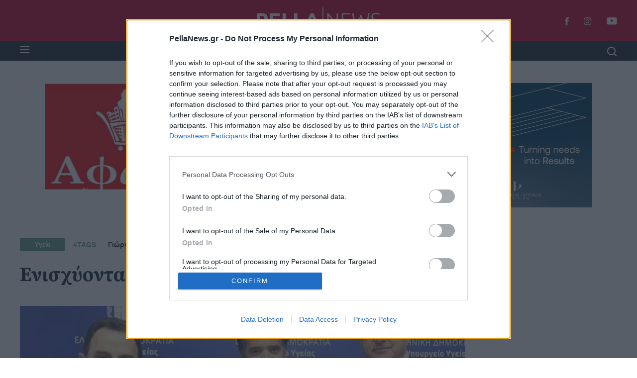

--- FILE ---
content_type: text/html; charset=UTF-8
request_url: https://www.pellanews.gr/enischyontai-ta-nosokomeia-kilkis-kai-goymenissas-142950
body_size: 17794
content:
<!doctype html>
<html lang="el">
    <head>
        <meta charset="utf-8">
        <meta http-equiv="X-UA-Compatible" content="IE=edge">
        <meta name="viewport" content="width=device-width, initial-scale=1">

                <!--The Meta--><link rel="canonical" href="https://www.pellanews.gr/enischyontai-ta-nosokomeia-kilkis-kai-goymenissas-142950" />
<meta name="description" content="Ενισχύονται με ενέργειες του Γιώργου Γεωργαντά και του Κώστα Σιωνιδη τα Νοσοκομεία Κιλκίς και Γουμένισσα
Ο κος Γεωργαντάς με ανάρτηση του αναφέρει&nbsp;
Ενισχύονται το Γενικό Νοσοκομείο Κιλκίς και το Γ.Ν.- Κ.Υ.Γουμένισσας με εφτά (7) θέσεις εξειδικευμένων ιατρών κλάδου ΕΣΥ. Πιο συγκεκριμένα, οι ..." />
<title>Ενισχύονται τα Νοσοκομεία Κιλκίς και Γουμένισσας</title>
<meta property="og:title" content="Ενισχύονται τα Νοσοκομεία Κιλκίς και Γουμένισσας" />
<meta property="og:type" content="website" />
<meta property="og:url" content="https://www.pellanews.gr/enischyontai-ta-nosokomeia-kilkis-kai-goymenissas-142950" />
<meta property="og:image" content="https://www.pellanews.gr/portal-img/default/90/1000052574.jpg" />
<meta property="og:image:width" content="1200" />
<meta property="og:image:height" content="600" />
<meta property="og:description" content="Ενισχύονται με ενέργειες του Γιώργου Γεωργαντά και του Κώστα Σιωνιδη τα Νοσοκομεία Κιλκίς και Γουμένισσα
Ο κος Γεωργαντάς με ανάρτηση του αναφέρει&nbsp;
Ενισχύονται το Γενικό Νοσοκομείο Κιλκίς και το Γ.Ν.- Κ.Υ.Γουμένισσας με εφτά (7) θέσεις εξειδικευμένων ιατρών κλάδου ΕΣΥ. Πιο συγκεκριμένα, οι ..." />
<meta name="twitter:card" content="summary">
<meta name="twitter:title" content="Ενισχύονται τα Νοσοκομεία Κιλκίς και Γουμένισσας">
<meta name="twitter:description" content="Ενισχύονται με ενέργειες του Γιώργου Γεωργαντά και του Κώστα Σιωνιδη τα Νοσοκομεία Κιλκίς και Γουμένισσα
Ο κος Γεωργαντάς με ανάρτηση του αναφέρει&nbsp;
Ενισχύονται το Γενικό Νοσοκομείο Κιλκίς και το Γ.Ν.- Κ.Υ.Γουμένισσας με εφτά (7) θέσεις εξειδικευμένων ιατρών κλάδου ΕΣΥ. Πιο συγκεκριμένα, οι ...">
<meta name="twitter:image" content="https://www.pellanews.gr/portal-img/default/90/1000052574.jpg">
<!--End of Meta-->
         
                     <meta name="robots" content="index, follow">
                <meta http-equiv="X-UA-Compatible" content="IE=edge;chrome=1" />
        <!-- CSRF Token -->
                        <meta name="csrf-token" content="9VuY32ZIpTPaLR4OFpG67HVycM0qvFiu8Me7VWYc"><script>
    window.timers = window.timers || [];

    function startInterval(key, callback, delay) {
        // If an interval with the same key already exists, clear it
        if (window.timers[key]) {
            clearInterval(window.timers[key]);
        }
        // Start a new interval and store its ID in the timers object
        window.timers[key] = setInterval(callback, delay);
    }

    var lastCheck = new Date();

    var caffeineSendDrip = function () {
        var ajax = window.XMLHttpRequest
            ? new XMLHttpRequest
            : new ActiveXObject('Microsoft.XMLHTTP');

        ajax.onreadystatechange = function () {
            if (ajax.readyState === 4 && ajax.status === 204) {
                lastCheck = new Date();
            }
        };

        ajax.open('GET', 'https://www.pellanews.gr/genealabs/laravel-caffeine/drip');
        ajax.setRequestHeader('X-Requested-With', 'XMLHttpRequest');
        ajax.send();
    };

    var caffeineReload = function () {
        if (new Date() - lastCheck >= 7082000) {
            setTimeout(function () {
                location.reload();
            },  Math.max(0, 2000 - 500) )
        }
    };

    startInterval('dripTimer', caffeineSendDrip, 300000);

    if (2000 > 0) {
        startInterval('ageTimer', caffeineReload, 2000);
    }
</script>
                    
        <!-- Favicon -->
        <link rel="apple-touch-icon-precomposed" sizes="57x57" href="https://www.pellanews.gr/pellanews/favicons/apple-touch-icon-57x57.png" />
<link rel="apple-touch-icon-precomposed" sizes="114x114" href="https://www.pellanews.gr/pellanews/favicons/apple-touch-icon-114x114.png" />
<link rel="apple-touch-icon-precomposed" sizes="72x72" href="https://www.pellanews.gr/pellanews/favicons/apple-touch-icon-72x72.png" />
<link rel="apple-touch-icon-precomposed" sizes="144x144" href="https://www.pellanews.gr/pellanews/favicons/apple-touch-icon-144x144.png" />
<link rel="apple-touch-icon-precomposed" sizes="60x60" href="https://www.pellanews.gr/pellanews/favicons/apple-touch-icon-60x60.png" />
<link rel="apple-touch-icon-precomposed" sizes="120x120" href="https://www.pellanews.gr/pellanews/favicons/apple-touch-icon-120x120.png" />
<link rel="apple-touch-icon-precomposed" sizes="76x76" href="https://www.pellanews.gr/pellanews/favicons/apple-touch-icon-76x76.png" />
<link rel="apple-touch-icon-precomposed" sizes="152x152" href="https://www.pellanews.gr/pellanews/favicons/apple-touch-icon-152x152.png" />
<link rel="icon" type="image/png" href="https://www.pellanews.gr/pellanews/favicons/favicon-196x196.png" sizes="196x196" />
<link rel="icon" type="image/png" href="https://www.pellanews.gr/pellanews/favicons/favicon-96x96.png" sizes="96x96" />
<link rel="icon" type="image/png" href="https://www.pellanews.gr/pellanews/favicons/favicon-32x32.png" sizes="32x32" />
<link rel="icon" type="image/png" href="https://www.pellanews.gr/pellanews/favicons/favicon-16x16.png" sizes="16x16" />
<link rel="icon" type="image/png" href="https://www.pellanews.gr/pellanews/favicons/favicon-128.png" sizes="128x128" />
<meta name="application-name" content="&nbsp;"/>
<meta name="msapplication-TileColor" content="#FFFFFF" />
<meta name="msapplication-TileImage" content="https://www.pellanews.gr/pellanews/favicons/mstile-144x144.png" />
<meta name="msapplication-square70x70logo" content="https://www.pellanews.gr/pellanews/favicons/mstile-70x70.png" />
<meta name="msapplication-square150x150logo" content="https://www.pellanews.gr/pellanews/favicons/mstile-150x150.png" />
<meta name="msapplication-wide310x150logo" content="https://www.pellanews.gr/pellanews/favicons/mstile-310x150.png" />
<meta name="msapplication-square310x310logo" content="https://www.pellanews.gr/pellanews/favicons/mstile-310x310.png" />
        <!-- End Favicon -->
        <link rel="preconnect" href="https://fonts.googleapis.com"> 
        <link rel="preconnect" href="https://fonts.gstatic.com" crossorigin> 
        <link href="https://fonts.googleapis.com/css2?family=Inter:wght@400;500;700&family=Source+Serif+Pro:wght@700;900&display=swap" rel="stylesheet">
       
        <link href="https://www.pellanews.gr/pellanews/css/style.css?id=df12bb153ad03a9b0efe" rel="stylesheet" type="text/css" >
       
                    <meta name="google-site-verification" content="gt0RS1CcaKB4XbJZK1kLURT68ncDXwPemPgtLlKGCzw" />

<!-- InMobi Choice. Consent Manager Tag v3.0 (for TCF 2.2) -->
<script type="text/javascript" async=true>
(function() {
  var host = window.location.hostname;
  var element = document.createElement('script');
  var firstScript = document.getElementsByTagName('script')[0];
  var url = 'https://cmp.inmobi.com'
    .concat('/choice/', '1h9gqY5LajxNY', '/', host, '/choice.js?tag_version=V3');
  var uspTries = 0;
  var uspTriesLimit = 3;
  element.async = true;
  element.type = 'text/javascript';
  element.src = url;

  firstScript.parentNode.insertBefore(element, firstScript);

  function makeStub() {
    var TCF_LOCATOR_NAME = '__tcfapiLocator';
    var queue = [];
    var win = window;
    var cmpFrame;

    function addFrame() {
      var doc = win.document;
      var otherCMP = !!(win.frames[TCF_LOCATOR_NAME]);

      if (!otherCMP) {
        if (doc.body) {
          var iframe = doc.createElement('iframe');

          iframe.style.cssText = 'display:none';
          iframe.name = TCF_LOCATOR_NAME;
          doc.body.appendChild(iframe);
        } else {
          setTimeout(addFrame, 5);
        }
      }
      return !otherCMP;
    }

    function tcfAPIHandler() {
      var gdprApplies;
      var args = arguments;

      if (!args.length) {
        return queue;
      } else if (args[0] === 'setGdprApplies') {
        if (
          args.length > 3 &&
          args[2] === 2 &&
          typeof args[3] === 'boolean'
        ) {
          gdprApplies = args[3];
          if (typeof args[2] === 'function') {
            args[2]('set', true);
          }
        }
      } else if (args[0] === 'ping') {
        var retr = {
          gdprApplies: gdprApplies,
          cmpLoaded: false,
          cmpStatus: 'stub'
        };

        if (typeof args[2] === 'function') {
          args[2](retr);
        }
      } else {
        if(args[0] === 'init' && typeof args[3] === 'object') {
          args[3] = Object.assign(args[3], { tag_version: 'V3' });
        }
        queue.push(args);
      }
    }

    function postMessageEventHandler(event) {
      var msgIsString = typeof event.data === 'string';
      var json = {};

      try {
        if (msgIsString) {
          json = JSON.parse(event.data);
        } else {
          json = event.data;
        }
      } catch (ignore) {}

      var payload = json.__tcfapiCall;

      if (payload) {
        window.__tcfapi(
          payload.command,
          payload.version,
          function(retValue, success) {
            var returnMsg = {
              __tcfapiReturn: {
                returnValue: retValue,
                success: success,
                callId: payload.callId
              }
            };
            if (msgIsString) {
              returnMsg = JSON.stringify(returnMsg);
            }
            if (event && event.source && event.source.postMessage) {
              event.source.postMessage(returnMsg, '*');
            }
          },
          payload.parameter
        );
      }
    }

    while (win) {
      try {
        if (win.frames[TCF_LOCATOR_NAME]) {
          cmpFrame = win;
          break;
        }
      } catch (ignore) {}

      if (win === window.top) {
        break;
      }
      win = win.parent;
    }
    if (!cmpFrame) {
      addFrame();
      win.__tcfapi = tcfAPIHandler;
      win.addEventListener('message', postMessageEventHandler, false);
    }
  };

  makeStub();

  var uspStubFunction = function() {
    var arg = arguments;
    if (typeof window.__uspapi !== uspStubFunction) {
      setTimeout(function() {
        if (typeof window.__uspapi !== 'undefined') {
          window.__uspapi.apply(window.__uspapi, arg);
        }
      }, 500);
    }
  };

  var checkIfUspIsReady = function() {
    uspTries++;
    if (window.__uspapi === uspStubFunction && uspTries < uspTriesLimit) {
      console.warn('USP is not accessible');
    } else {
      clearInterval(uspInterval);
    }
  };

  if (typeof window.__uspapi === 'undefined') {
    window.__uspapi = uspStubFunction;
    var uspInterval = setInterval(checkIfUspIsReady, 6000);
  }
})();
</script>
<!-- End InMobi Choice. Consent Manager Tag v3.0 (for TCF 2.2) -->

<!-- Google Tag Manager -->
<script>(function(w,d,s,l,i){w[l]=w[l]||[];w[l].push({'gtm.start':
new Date().getTime(),event:'gtm.js'});var f=d.getElementsByTagName(s)[0],
j=d.createElement(s),dl=l!='dataLayer'?'&l='+l:'';j.async=true;j.src=
'https://www.googletagmanager.com/gtm.js?id='+i+dl;f.parentNode.insertBefore(j,f);
})(window,document,'script','dataLayer','GTM-TZF5G24');</script>
<!-- End Google Tag Manager -->

<!-- Global site tag (gtag.js) - Google Analytics -->
<script async src="https://www.googletagmanager.com/gtag/js?id=UA-61722221-1"></script>
<script>
  window.dataLayer = window.dataLayer || [];
  function gtag(){dataLayer.push(arguments);}
  gtag('js', new Date());

  gtag('config', 'UA-61722221-1');
</script>

<script async src="https://pagead2.googlesyndication.com/pagead/js/adsbygoogle.js?client=ca-pub-6917642355192789" crossorigin="anonymous"></script>

<script>
    var googletag = googletag || {};
    googletag.cmd = googletag.cmd || [];
    (function() {
        var gads = document.createElement('script');
        gads.async = true;
        gads.type = 'text/javascript';
        var useSSL = 'https:' == document.location.protocol;
        gads.src = (useSSL ? 'https:' : 'http:') +
          '//www.googletagservices.com/tag/js/gpt.js';
        var node = document.getElementsByTagName('script')[0];
        node.parentNode.insertBefore(gads, node);
      })();
</script>
                  <link href="https://www.pellanews.gr/pellanews/css/magnific-popup.css" rel="stylesheet" type="text/css" >

                 
                        
            <script>
    window.targettingValues = {};
    window.targettingValues['path'] = "/enischyontai-ta-nosokomeia-kilkis-kai-goymenissas-142950";
    window.targettingValues['article'] = "";
    window.targettingValues['keywords'] = ["yghia"];
        window.targettingValues['category'] = ["barb_frontpage", "yghia"];
        window.targettingValues['type'] = "page";
    window.targettingValues['isApp'] = "";
    window.targettingValues['isAmp'] = "";
    window.targettingValues['isMobile'] = "true";
    
    var googletag = googletag || {};
    googletag.cmd = googletag.cmd || [];

    googletag.cmd.push(function() {

                            
        if (window.targettingValues.isMobile === 'false') {
                                                                                }
        else {
                                                        googletag.defineSlot('/22736046761/Category_Mobile_300x250_1', [300, 250], 'div-gpt-ad-1655372758826-0').addService(googletag.pubads());
                                googletag.defineSlot('/22736046761/Category_Mobile_300x250_2', [300, 250], 'div-gpt-ad-1655372804806-0').addService(googletag.pubads());
                                googletag.defineSlot('/22736046761/Category_Mobile_300x250_3', [300, 250], 'div-gpt-ad-1655372846083-0').addService(googletag.pubads());
                                googletag.defineSlot('/22736046761/Category_Mobile_300x250_4', [300, 250], 'div-gpt-ad-1655372914530-0').addService(googletag.pubads());
                                googletag.defineSlot('/22736046761/Category_Mobile_300x250_5', [300, 250], 'div-gpt-ad-1655372958344-0').addService(googletag.pubads());
                             
        }

        
        googletag.pubads().setTargeting("path", window.targettingValues.path)
                .setTargeting("article", window.targettingValues.article)
                .setTargeting("Tag", window.targettingValues.keywords)
                .setTargeting("category", window.targettingValues.category)
                .setTargeting("type", window.targettingValues.type)
                .setTargeting("isAmp", window.targettingValues.isAmp)
                .setTargeting("isMobile", window.targettingValues.isMobile);

        googletag.pubads().setCentering(true);
        googletag.pubads().collapseEmptyDivs(true);
        googletag.pubads().enableSingleRequest();
        googletag.enableServices();

    });

</script>

            
                            <!-- view counted -->                 
                    <script type="application/ld+json">{"@context":"https://schema.org","@graph":[{"@type":"WebSite","name":"pellanews.gr","id":"https://www.pellanews.gr#website","headline":"pellanews.gr","description":"PellaNews - Η απόλυτη ενημέρωση για το Νομό Πέλλας, τοπικά νέα, πέλλα, ημαθία, βέροια, νάουσα, έδεσσα, αριδαία, άρνισσα, σκύδρα, γιαννιτσά","url":"https://pellanews.gr"},{"@type":"Organization","id":"https://www.pellanews.gr#Organization","name":"pellanews.gr","sameAs":[["pellanews"],["pella"],["pella news.gr"]],"url":"https://www.pellanews.gr","logo":{"@type":"ImageObject","url":"https://www.pellanews.gr/pellanews/img/logo.png","width":"248","height":"52"}},{"@type":"NewsArticle","id":"https://www.pellanews.gr/enischyontai-ta-nosokomeia-kilkis-kai-goymenissas-142950","url":"https://www.pellanews.gr/enischyontai-ta-nosokomeia-kilkis-kai-goymenissas-142950","mainEntityOfPage":"https://www.pellanews.gr/enischyontai-ta-nosokomeia-kilkis-kai-goymenissas-142950","datePublished":"21-02-2024 18:34","dateModified":"14-12-2025 17:08","articleSection":"Υγεία","articleBody":"<p>Ενισχύονται με ενέργειες του Γιώργου Γεωργαντά και του Κώστα Σιωνιδη τα Νοσοκομεία Κιλκίς και Γουμένισσα</p> <p>Ο κος Γεωργαντάς με ανάρτηση του αναφέρει&nbsp;</p> <p>Ενισχύονται το Γενικό Νοσοκομείο Κιλκίς και το Γ.Ν.- Κ.Υ.Γουμένισσας με εφτά (7) θέσεις εξειδικευμένων ιατρών κλάδου ΕΣΥ. Πιο συγκεκριμένα, οι θέσεις που προκηρύσσονται στο Γενικό Νοσοκομείο Κιλκίς είναι πέντε (5) και  αφορούν την Καρδιολογική, τη Χειρουργική, την Παιδιατρική και την Ψυχιατρική Κλινική και το Τμήμα Επειγόντων Περιστατικών.   Επιπλέον, με δύο (2) θέσεις θα ενισχυθεί το Γενικό Νοσοκομείο Γουμένισσας και ειδικότερα η μία θέση αφορά την Παθολογική Κλινική και η δεύτερη το Παιδιατρικό Τμήμα. Επίσης στην  επικείμενη πρόσληψη νοσηλευτών, τόσο το Γενικό Νοσοκομείο Κιλκίς, όσο και το Γ.Ν.-Κ.Υ. Γουμένισσας θα ενισχυθούν περαιτέρω. Στη συνάντηση μου με τον υπουργό Υγείας Άδωνις Γεωργιάδης - Adonis Georgiadis παρουσία και του δημάρχου Παιονίας Κωνσταντίνος Σιωνίδης  επιβεβαιώθηκε η βούληση για τη συνεχή  στήριξη των νοσηλευτικών ιδρυμάτων του νομού.</p>","wordCount":6,"timeRequired":1,"author":{"@type":"Person","name":"Στέφανος Μίντζας","description":"<p>Δημοσιογράφος (Ant1 MediaLab), Φιλόλογος (University of Ioannina), Ειδικός Παιδαγωγός (National and Kapodistrian University of Athens),&nbsp;&nbsp;</p>\r\n<p>Μέλος της ΕΣΗΕΜ-Θ</p>"},"publisher":{"@type":"Organization","id":"https://www.pellanews.gr#Organization","name":"pellanews.gr","sameAs":[["pellanews"],["pella"],["pella news.gr"]],"url":"https://www.pellanews.gr","logo":{"@type":"ImageObject","url":"https://www.pellanews.gr/pellanews/img/logo.png","width":"248","height":"52"}},"image":{"@type":"ImageObject","url":"https://www.pellanews.gr/portal-img/top-big/90/1000052574.jpg","width":"780","height":"600"}}]}</script>
        
    </head>
    <body>
                    <!-- Google Tag Manager (noscript) -->
<noscript><iframe src="https://www.googletagmanager.com/ns.html?id=GTM-TZF5G24"
height="0" width="0" style="display:none;visibility:hidden"></iframe></noscript>
<!-- End Google Tag Manager (noscript) -->
<ins class="55fe3eb4" data-key="212b4865f6c02f06c260664472455fc5"></ins>
<script async src="https://asrv.dalecta.com/0e697b03.js"></script>
              
        <header>
	<div class="top_menu_section">
		<div class="container-fluid">
			<div class="row">
				<div class="col-xl-3 col-lg-4 col-md-4 col-sm-12 col-12">
				</div>
				<div class="col-xl-6 col-lg-4 col-md-4 col-sm-12 col-12 d-flex  justify-content-center align-items-center">
					<a href="/" title="" class="logo">
						<img class="img-fluid" src="https://www.pellanews.gr/pellanews/img/logo.svg" alt="PellaNews Logo" title="PellaNews Logo">
					</a>
				</div>
				<div class="col-xl-3 col-lg-4 col-md-4 col-sm-12 col-12 justify-content-end align-items-center d-xl-flex d-lg-flex d-md-flex d-sm-none d-none" >
										<ul class="soccial_header">
												<li>
							<a target="_blank"  class="hvr-shrink" href="https://www.facebook.com/pellanewsgr/" title="Facebook">
								<img src="https://www.pellanews.gr/pellanews/img/icons/fb.svg" alt="fb" title="fb">
							</a>
						</li>
																								<li>
							<a target="_blank"  class="hvr-shrink" href="https://www.instagram.com/pellanews/" title="Instagram">
								<img src="https://www.pellanews.gr/pellanews/img/icons/inst.svg" alt="inst" title="inst">
							</a>
						</li>
																		<li>
							<a target="_blank"  class="hvr-shrink" href="https://www.youtube.com/channel/UC7qL383yBC5_-oTt9_a__EA/featured" title="Youtube">
								<img src="https://www.pellanews.gr/pellanews/img/icons/youtube.svg" alt="youtube" title="youtube">
							</a>
						</li>
											</ul>
									</div>
			</div>
		</div>
	</div>
	<div class="main_menu_wrap">
		<div class="container-fluid">
			<div class="row">
				<div class="col-xl-1 col-lg-1 col-md-1 col-sm-6 col-6 d-flex justify-content-start">
					<div class="button_menu">
						<button class="hamburger hamburger--spring" type="button">
							  <span class="hamburger-box">
							    <span class="hamburger-inner"></span>
							  </span>
						</button>
					</div>
				</div>
				<div class="col-xl-10 col-lg-10 col-md-10 col-sm-12 col-12 d-xl-block d-lg-block d-md-block d-sm-none d-none">
					<div class="main_menu">
						
												<ul>
														<li>
								<a class="hvr-underline-from-center" href="/roi" title="Ροή">Ροή
								</a>
							</li>
																						<li class="">
									<a class="hvr-underline-from-center" href="/ellada" title="Ελλάδα">Ελλάδα
																			</a>
																	</li>
															<li class="">
									<a class="hvr-underline-from-center" href="/ekklisia" title="Εκκλησία">Εκκλησία
																			</a>
																	</li>
															<li class="">
									<a class="hvr-underline-from-center" href="/politiki" title="Πολιτική">Πολιτική
																			</a>
																	</li>
															<li class="">
									<a class="hvr-underline-from-center" href="/aghrotika" title="Αγροτικά">Αγροτικά
																			</a>
																	</li>
															<li class="">
									<a class="hvr-underline-from-center" href="/oikonomia" title="Οικονομία">Οικονομία
																			</a>
																	</li>
															<li class=" dropdown_m ">
									<a class="hvr-underline-from-center" href="/topika" title="Τοπικά">Τοπικά
																					<img class="img-fluid" src="https://www.pellanews.gr/pellanews/img/down.svg" alt="down" title="down">
																			</a>
																													<ul class="submenu_wrap">
																							<li>
													<a href="/aridaia" title="Αριδαία">Αριδαία</a>
												</li>
																							<li>
													<a href="/giannitsa" title="Γιαννιτσά">Γιαννιτσά</a>
												</li>
																							<li>
													<a href="/edessa" title="Έδεσσα">Έδεσσα</a>
												</li>
																							<li>
													<a href="/skydra" title="Σκύδρα">Σκύδρα</a>
												</li>
																					</ul>
															</li>
													</ul>
											</div>
				</div>
				<div class="col-xl-1 col-lg-1 col-md-1 col-sm-6 col-6 d-flex justify-content-end">
					<a class="search hvr-shrink" href="javascript:void(0);" title="search" id="searchBtn">
						<img src="https://www.pellanews.gr/pellanews/img/icons/search.svg" alt="search" title="search">
					</a>
				</div>
			</div>
		</div>
	</div>
</header>

<div class="help_header">	
</div>

<div class="sidebar_wrap">
	<div class="sidebar_content position-relative">
		<div class="sidebar_header">
			<span class="hvr-shrink" id="sidebar-close">
		        <img src="https://www.pellanews.gr/pellanews/img/icons/close_icon.svg" alt="close search results icon" title="close search results icon">
		    </span>
		</div>
		<div class="sidebar_body">
			<div class="inner">
								<ul class="inner_menu">
										<li>
						<a href="/roi" title="Ροή">Ροή
						</a>
					</li>
																<li>
							<a  href="/ellada" title="Ελλάδα">Ελλάδα
															</a>
													</li>
											<li>
							<a  href="/ekklisia" title="Εκκλησία">Εκκλησία
															</a>
													</li>
											<li>
							<a  href="/politiki" title="Πολιτική">Πολιτική
															</a>
													</li>
											<li>
							<a  href="/aghrotika" title="Αγροτικά">Αγροτικά
															</a>
													</li>
											<li>
							<a  href="/oikonomia" title="Οικονομία">Οικονομία
															</a>
													</li>
											<li>
							<a  href="/yghia" title="Υγεία">Υγεία
															</a>
													</li>
											<li>
							<a  class="dropdown_menu"  href="/topika" title="Τοπικά">Τοπικά
																	<img class="svg" src="https://www.pellanews.gr/pellanews/img/icons/down.svg" alt="down" title="down">
															</a>
																							<ul class="submenu">
																			<li>
											<a href="/aridaia" title="Αριδαία">Αριδαία</a>
										</li>
																			<li>
											<a href="/giannitsa" title="Γιαννιτσά">Γιαννιτσά</a>
										</li>
																			<li>
											<a href="/edessa" title="Έδεσσα">Έδεσσα</a>
										</li>
																			<li>
											<a href="/skydra" title="Σκύδρα">Σκύδρα</a>
										</li>
																	</ul>
													</li>
											<li>
							<a  href="/diethni" title="Διεθνή">Διεθνή
															</a>
													</li>
											<li>
							<a  href="/lifestyle-media" title="Lifestyle - Media">Lifestyle - Media
															</a>
													</li>
											<li>
							<a  href="/sintaghes" title="Συνταγές">Συνταγές
															</a>
													</li>
											<li>
							<a  href="/sinenteukseis" title="Συνεντεύξεις">Συνεντεύξεις
															</a>
													</li>
											<li>
							<a  href="/technologia-epistimi" title="Τεχνολογία - Επιστήμη">Τεχνολογία - Επιστήμη
															</a>
													</li>
											<li>
							<a  href="/arthroghrafia" title="Αρθρογραφία">Αρθρογραφία
															</a>
													</li>
											<li>
							<a  href="/perivallon" title="Περιβάλλον">Περιβάλλον
															</a>
													</li>
											<li>
							<a  href="/aghghelies" title="Αγγελίες">Αγγελίες
															</a>
													</li>
											<li>
							<a  href="/apopseis" title="Απόψεις">Απόψεις
															</a>
													</li>
											<li>
							<a  href="/protoselida" title="Πρωτοσέλιδα">Πρωτοσέλιδα
															</a>
													</li>
											<li>
							<a  href="/diafora" title="Διάφορα">Διάφορα
															</a>
													</li>
											<li>
							<a  href="/kairos" title="Καιρός">Καιρός
															</a>
													</li>
											<li>
							<a  class="dropdown_menu"  href="/spor" title="Σπόρ">Σπόρ
																	<img class="svg" src="https://www.pellanews.gr/pellanews/img/icons/down.svg" alt="down" title="down">
															</a>
																							<ul class="submenu">
																			<li>
											<a href="/topika-spor" title="Τοπικά Σπόρ">Τοπικά Σπόρ</a>
										</li>
																			<li>
											<a href="/genika-spor" title="Γενικά Σπόρ">Γενικά Σπόρ</a>
										</li>
																	</ul>
													</li>
											<li>
							<a  class="dropdown_menu"  href="/ekloghes" title="Εκλογές">Εκλογές
																	<img class="svg" src="https://www.pellanews.gr/pellanews/img/icons/down.svg" alt="down" title="down">
															</a>
																							<ul class="submenu">
																			<li>
											<a href="/boyleftikes-ekloghes" title="Βουλευτικές Εκλογές">Βουλευτικές Εκλογές</a>
										</li>
																			<li>
											<a href="/ekloghes-almopias" title="Εκλογές Αλμωπίας">Εκλογές Αλμωπίας</a>
										</li>
																			<li>
											<a href="/ekloghes-edessas" title="Εκλογές Έδεσσας">Εκλογές Έδεσσας</a>
										</li>
																			<li>
											<a href="/ekloghes-pellas" title="Εκλογές Πέλλας">Εκλογές Πέλλας</a>
										</li>
																			<li>
											<a href="/ekloghes-skydras" title="Εκλογές Σκύδρας">Εκλογές Σκύδρας</a>
										</li>
																			<li>
											<a href="/efroekloghes" title="Ευρωεκλογές">Ευρωεκλογές</a>
										</li>
																			<li>
											<a href="/perifereiakes-ekloghes" title="Περιφερειακές Εκλογές">Περιφερειακές Εκλογές</a>
										</li>
																	</ul>
													</li>
									</ul>
								<div class="sidebar_social">	
					<p>FOLLOW US</p>
										<ul>
												<li>
							<a target="_blank"  class="hvr-shrink" href="https://www.facebook.com/pellanewsgr/" title="Facebook">
								<img src="https://www.pellanews.gr/pellanews/img/icons/fb.svg" alt="fb" title="fb">
							</a>
						</li>
																								<li>
							<a target="_blank"  class="hvr-shrink" href="https://www.instagram.com/pellanews/" title="Instagram">
								<img src="https://www.pellanews.gr/pellanews/img/icons/inst.svg" alt="inst" title="inst">
							</a>
						</li>
																		<li>
							<a target="_blank"  class="hvr-shrink" href="https://www.youtube.com/channel/UC7qL383yBC5_-oTt9_a__EA/featured" title="Youtube">
								<img src="https://www.pellanews.gr/pellanews/img/icons/youtube.svg" alt="youtube" title="youtube">
							</a>
						</li>
											</ul>
									</div>
				<div class="more_links">
					<ul>
																				<li>
								<a href="/taytotita" title="ΤΑΥΤΟΤΗΤΑ">ΤΑΥΤΟΤΗΤΑ</a>
							</li>
																																	<li>
								<a href="/epikoinonia" title="ΕΠΙΚΟΙΝΩΝΙΑ">ΕΠΙΚΟΙΝΩΝΙΑ</a>
							</li>
													
					</ul>
					
				</div>
			</div>
		</div>
		<div class="sidebar_footer">
			<p class="copyright_text ">Copyright &copy;2025 PELLA NEWS</p>
			<p class="darkpony">
				<a href="https://www.darkpony.com" title="Darkpony | Design & Development" class="hvr-icon-pulse" target="_blank">Created with <svg class="svg-inline--fa fa-heart fa-w-18 hvr-icon" aria-hidden="true" data-fa-processed="" data-prefix="fa" data-icon="heart" role="img" xmlns="http://www.w3.org/2000/svg" viewBox="0 0 576 512"><path fill="currentColor" d="M414.9 24C361.8 24 312 65.7 288 89.3 264 65.7 214.2 24 161.1 24 70.3 24 16 76.9 16 165.5c0 72.6 66.8 133.3 69.2 135.4l187 180.8c8.8 8.5 22.8 8.5 31.6 0l186.7-180.2c2.7-2.7 69.5-63.5 69.5-136C560 76.9 505.7 24 414.9 24z"></path></svg> by Darkpony</a>
			</p>
		</div>
	</div>
</div><div class="menu_overlay"></div>

<!-- SearchBox-full-view -->
<section class="search-full-view">
	<div class="container h-100">
		<div class="d-flex flex-column justify-content-center align-items-start h-100">
		    

		    <form action="/search/term"  class="search-form" method="POST">
		                        <input type="hidden" name="_token" value="9VuY32ZIpTPaLR4OFpG67HVycM0qvFiu8Me7VWYc" /><script>
    window.timers = window.timers || [];

    function startInterval(key, callback, delay) {
        // If an interval with the same key already exists, clear it
        if (window.timers[key]) {
            clearInterval(window.timers[key]);
        }
        // Start a new interval and store its ID in the timers object
        window.timers[key] = setInterval(callback, delay);
    }

    var lastCheck = new Date();

    var caffeineSendDrip = function () {
        var ajax = window.XMLHttpRequest
            ? new XMLHttpRequest
            : new ActiveXObject('Microsoft.XMLHTTP');

        ajax.onreadystatechange = function () {
            if (ajax.readyState === 4 && ajax.status === 204) {
                lastCheck = new Date();
            }
        };

        ajax.open('GET', 'https://www.pellanews.gr/genealabs/laravel-caffeine/drip');
        ajax.setRequestHeader('X-Requested-With', 'XMLHttpRequest');
        ajax.send();
    };

    var caffeineReload = function () {
        if (new Date() - lastCheck >= 7082000) {
            setTimeout(function () {
                location.reload();
            },  Math.max(0, 2000 - 500) )
        }
    };

    startInterval('dripTimer', caffeineSendDrip, 300000);

    if (2000 > 0) {
        startInterval('ageTimer', caffeineReload, 2000);
    }
</script>
                                                <span class="btn btn-close hvr-shrink" id="search-close">
		        	<img src="https://www.pellanews.gr/pellanews/img/icons/close_icon.svg" alt="close search results icon" title="close search results icon">
		    	</span>
		        <div class="input-group">
		            <input type="text" class="form-control" name="search_term" placeholder="Αναζήτηση..." autocomplete="off" autocorrect="off" autocapitalize="off" spellcheck="false" id="lgSearchField" />
		            <button type="submit" class="btn hvr-shrink"><span class="input-group-addon justify-content-center align-self-center"><img src="https://www.pellanews.gr/pellanews/img/icons/search_icon.svg" title="search results icon"></span></button>
		        </div>
		    </form>
		</div>
	</div>
</section>
<!-- End of - SearchBox-full-view -->
        
        
          <section class="d-lg-block d-xl-block d-md-block d-sm-none d-none" style="margin-top: 45px;">
            <div class="container-fluid d-flex justify-content-center">
                <div class="ad-300-250">
                    <a target="_self" href="" title="Αφαία από 11-12-25 έως 11-12-26">
                        <img alt="Αφαία από 11-12-25 έως 11-12-26" title="Αφαία από 11-12-25 έως 11-12-26" src="https://www.pellanews.gr/banner-img/ekloges_2023/131/afaia-site.jpg" />
                    </a>
                    </div>
                <div class="ad-300-250">
                    <a target="_blank" href="https://ktimatologio.gr/archive" title="Κτηματολόγιο 4-24&amp;#x2F;12&amp;#x2F;25">
                        <img alt="Κτηματολόγιο 4-24&amp;#x2F;12&amp;#x2F;25" title="Κτηματολόγιο 4-24&amp;#x2F;12&amp;#x2F;25" src="https://www.pellanews.gr/banner-img/ekloges_2023/130/ktimatologio-300x250.jpg" />
                    </a>
                    </div>
                <div class="ad-300-250">
                    <a target="_blank" href="https://www.dvlf.gr/" title="ΔΗΜΗΤΡΙΑΔΗΣ 30&amp;#x2F;9&amp;#x2F;25-31&amp;#x2F;12&amp;#x2F;25">
                        <img alt="ΔΗΜΗΤΡΙΑΔΗΣ 30&amp;#x2F;9&amp;#x2F;25-31&amp;#x2F;12&amp;#x2F;25" title="ΔΗΜΗΤΡΙΑΔΗΣ 30&amp;#x2F;9&amp;#x2F;25-31&amp;#x2F;12&amp;#x2F;25" src="https://www.pellanews.gr/banner-img/ekloges_2023/126/rhoabgjw.png" />
                    </a>
                    </div>
            </div>
        </section>
        <article class="article_wrap">
	<div class="w-100 single-scroll"  data-seen="1" data-postid="142950" id="post-inf-id-142950" data-post-title="Ενισχύονται τα Νοσοκομεία Κιλκίς και Γουμένισσας" data-post-slug="enischyontai-ta-nosokomeia-kilkis-kai-goymenissas-142950">
		<div class="container-fluid position-relative z-index-4">
			                                        			<div class="row">
				<div class="col-12">
					<div class="d-xl-flex d-lg-flex d-md-flex d-sm-block d-block align-items-center">
													<p class="category"><a href="/yghia" title="Υγεία">Υγεία</a></p>
																		<div class="tags_wrap">
							<p>#TAGS</p>
							
								<ul>
																		<li>
										<a href="/gi-orgos-georgantas" title="Γιώργος Γεωργαντάς">Γιώργος Γεωργαντάς</a>
									</li>
																		<li>
										<a href="/kostas-sionidis" title="Κώστας Σιωνίδης">Κώστας Σιωνίδης</a>
									</li>
																		<li>
										<a href="/adonis-georghiadis" title="Άδωνις Γεωργιάδης">Άδωνις Γεωργιάδης</a>
									</li>
																	</ul>
							
						</div>
											</div>
					<div class="header_post">
						<h1 data-aos="fade-right" data-aos-duration="800">Ενισχύονται τα Νοσοκομεία Κιλκίς και Γουμένισσας</h1>
						<p></p>
					</div>
				</div>
			</div>
		</div>
		<div class="image_post_container d-flex">
			<div class="container-fluid">
				<div class="row">
					<div class="col-xl-9 col-lg-9 col-md-9 col-sm-12 col-12 position-relative">
						
						<div class="image">
							<picture>
								<source srcset="https://www.pellanews.gr/portal-img/single_article_web/90/1000052574.jpg" type="image/webp">
	  							<img class="img-fluid main_image" src="https://www.pellanews.gr/portal-img/single_article/90/1000052574.jpg" alt="Ενισχύονται τα Νοσοκομεία Κιλκίς και Γουμένισσας" title="Ενισχύονται τα Νοσοκομεία Κιλκίς και Γουμένισσας">
							</picture>
														<div class="social_share">
								<div>
									<span class="date">21&nbsp;Φεβρουαρίου&nbsp;2024&nbsp;-&nbsp;18:34</span>
																			<div class="author_wrap">						
											<a title="Στέφανος Μίντζας" href="/stefanos-mintzas">Στέφανος Μίντζας</a>
										</div>
																		</div>
								<ul>
									<li>
										<a href="https://www.facebook.com/sharer.php?u=https://www.pellanews.gr/enischyontai-ta-nosokomeia-kilkis-kai-goymenissas-142950" title="Facebook" onclick="javascript:window.open(this.href,
				                            '', 'menubar=no,toolbar=no,resizable=yes,scrollbars=yes,height=600,width=600');return false;" title="Ενισχύονται τα Νοσοκομεία Κιλκίς και Γουμένισσας">
											<img class="img-fluid" src="https://www.pellanews.gr/pellanews/img/icons/facebook.svg" alt="facebook" title="facebook">
										</a>
									</li>
									<li>
											<a href="https://twitter.com/share?text=Ενισχύονται τα Νοσοκομεία Κιλκίς και Γουμένισσας&amp;url=https://www.pellanews.gr/enischyontai-ta-nosokomeia-kilkis-kai-goymenissas-142950&amp;via=pellanews" title="Twitter" onclick="javascript:window.open(this.href,
				                            '', 'menubar=no,toolbar=no,resizable=yes,scrollbars=yes,height=600,width=600');return false;" title="Ενισχύονται τα Νοσοκομεία Κιλκίς και Γουμένισσας">
											<img class="img-fluid" src="https://www.pellanews.gr/pellanews/img/icons/twitter.svg" alt="twitter" title="twitter">
										</a>
									</li>
									<li>
										<a target="_blank" href="https://www.linkedin.com/shareArticle?mini=true&amp;url=https://www.pellanews.gr/enischyontai-ta-nosokomeia-kilkis-kai-goymenissas-142950&amp;title=Ενισχύονται τα Νοσοκομεία Κιλκίς και Γουμένισσας&amp;summary=&amp;source=pellanews" title="">
											<img class="img-fluid" src="https://www.pellanews.gr/pellanews/img/icons/link.svg" alt="link" title="link">
										</a>
									</li>
									<li>
										<img class="img-fluid" src="https://www.pellanews.gr/pellanews/img/icons/comments.svg" alt="Σχόλια" title="Σχόλια">
										<a class="disq-counter-link" href="enischyontai-ta-nosokomeia-kilkis-kai-goymenissas-142950#disqus_thread" title="Σχόλια">
										</a>
									</li>
								</ul>
						</div>

						</div>
						
						<div class="body_article">
							 						        <section class="d-lg-none d-xl-none d-md-none d-sm-block d-block mt-4">
						            <div class="container-fluid d-block">
						                <div class="ad-300-250 d-block mt-2">
						                    <a target="_self" href="" title="Αφαία από 11-12-25 έως 11-12-26">
                        <img alt="Αφαία από 11-12-25 έως 11-12-26" title="Αφαία από 11-12-25 έως 11-12-26" src="https://www.pellanews.gr/banner-img/ekloges_2023/131/afaia-site.jpg" />
                    </a>
    						                </div>
						                <div class="ad-300-250 d-block mt-2">
						                    <a target="_blank" href="https://ktimatologio.gr/archive" title="Κτηματολόγιο 4-24&amp;#x2F;12&amp;#x2F;25">
                        <img alt="Κτηματολόγιο 4-24&amp;#x2F;12&amp;#x2F;25" title="Κτηματολόγιο 4-24&amp;#x2F;12&amp;#x2F;25" src="https://www.pellanews.gr/banner-img/ekloges_2023/130/ktimatologio-300x250.jpg" />
                    </a>
    						                </div>
						                <div class="ad-300-250 d-block mt-2">
						                    <a target="_blank" href="https://www.dvlf.gr/" title="ΔΗΜΗΤΡΙΑΔΗΣ 30&amp;#x2F;9&amp;#x2F;25-31&amp;#x2F;12&amp;#x2F;25">
                        <img alt="ΔΗΜΗΤΡΙΑΔΗΣ 30&amp;#x2F;9&amp;#x2F;25-31&amp;#x2F;12&amp;#x2F;25" title="ΔΗΜΗΤΡΙΑΔΗΣ 30&amp;#x2F;9&amp;#x2F;25-31&amp;#x2F;12&amp;#x2F;25" src="https://www.pellanews.gr/banner-img/ekloges_2023/126/rhoabgjw.png" />
                    </a>
    						                </div>
						            </div>
						        </section>
						        							<div class="mobile-ad-300-250 mt-4"><!-- /22736046761/Category_Mobile_300x250_1 -->
<div id='div-gpt-ad-1655372758826-0' style='min-width: 300px; min-height: 250px;'>
  <script>
    googletag.cmd.push(function() { googletag.display('div-gpt-ad-1655372758826-0'); });
  </script>
</div>
    </div>
							
								<div class="body_wrap">
									<div class="body">
									
																												
																			
									
																		<p>Ενισχύονται με ενέργειες του Γιώργου Γεωργαντά και του Κώστα Σιωνιδη τα Νοσοκομεία Κιλκίς και Γουμένισσα</p> <p>Ο κος Γεωργαντάς με ανάρτηση του αναφέρει&nbsp;</p><div class="d-xl-none d-lg-none d-md-none d-sm-block d-block mb-4"<!-- /22736046761/Category_Mobile_300x250_2 -->
<div id='div-gpt-ad-1655372804806-0' style='min-width: 300px; min-height: 250px;'>
  <script>
    googletag.cmd.push(function() { googletag.display('div-gpt-ad-1655372804806-0'); });
  </script>
</div></div><!-- /22736046761/Category_Desktop_300x250_2 -->
<div id='div-gpt-ad-1654702219715-0' style='min-width: 300px; min-height: 250px; margin-bottom:20px;'>
  <script>
    googletag.cmd.push(function() { googletag.display('div-gpt-ad-1654702219715-0'); });
  </script>
</div> <p>Ενισχύονται το Γενικό Νοσοκομείο Κιλκίς και το Γ.Ν.- Κ.Υ.Γουμένισσας με εφτά (7) θέσεις εξειδικευμένων ιατρών κλάδου ΕΣΥ. Πιο συγκεκριμένα, οι θέσεις που προκηρύσσονται στο Γενικό Νοσοκομείο Κιλκίς είναι πέντε (5) και  αφορούν την Καρδιολογική, τη Χειρουργική, την Παιδιατρική και την Ψυχιατρική Κλινική και το Τμήμα Επειγόντων Περιστατικών.   Επιπλέον, με δύο (2) θέσεις θα ενισχυθεί το Γενικό Νοσοκομείο Γουμένισσας και ειδικότερα η μία θέση αφορά την Παθολογική Κλινική και η δεύτερη το Παιδιατρικό Τμήμα. Επίσης στην  επικείμενη πρόσληψη νοσηλευτών, τόσο το Γενικό Νοσοκομείο Κιλκίς, όσο και το Γ.Ν.-Κ.Υ. Γουμένισσας θα ενισχυθούν περαιτέρω. Στη συνάντηση μου με τον υπουργό Υγείας Άδωνις Γεωργιάδης - Adonis Georgiadis παρουσία και του δημάρχου Παιονίας Κωνσταντίνος Σιωνίδης  επιβεβαιώθηκε η βούληση για τη συνεχή  στήριξη των νοσηλευτικών ιδρυμάτων του νομού.</p>

									 								</div>
									

								

							</div>
								
							<div class="mobile-ad-300-250 mt-4"><!-- /22736046761/Category_Mobile_300x250_3 -->
<div id='div-gpt-ad-1655372846083-0' style='min-width: 300px; min-height: 250px;'>
  <script>
    googletag.cmd.push(function() { googletag.display('div-gpt-ad-1655372846083-0'); });
  </script>
</div>
    </div>

						</div>
						<div class=" d-flex justify-content-center align-items-center mt-5">
							<div class="ad-300-250">
								<!-- /22736046761/Category_Desktop_300x250_3 -->
<div id='div-gpt-ad-1654702297506-0' style='min-width: 300px; min-height: 250px;'>
  <script>
    googletag.cmd.push(function() { googletag.display('div-gpt-ad-1654702297506-0'); });
  </script>
</div>
  
							</div>
							<div class="ad-300-250">
								<!-- /22736046761/Category_Desktop_300x250_4 -->
<div id='div-gpt-ad-1654702362299-0' style='min-width: 300px; min-height: 250px;'>
  <script>
    googletag.cmd.push(function() { googletag.display('div-gpt-ad-1654702362299-0'); });
  </script>
</div>
  
							</div>
						</div>
												<div class="justify-content-center align-items-center mt-5 d-xl-flex d-lg-flex d-md-flex d-sm-block d-block">
							<div class="ad-300-250 d-block mt-3">
							  <a target="_blank" href="https://www.pellanews.gr/episkefthite-ena-katastima-mere-kai-dite-pws-i-khamili-timi-mpori-na-sindiasti-me-tin-poiotita-176060" title="MERE 24-12-25">
                        <img alt="MERE 24-12-25" title="MERE 24-12-25" src="https://www.pellanews.gr/uploads/originals/121/mere1.gif" />
                    </a>
    							</div>
							<div class="ad-300-250 d-block mt-3">
								<a target="_blank" href="https://trigakis.gr/" title="Τριγκάκης">
                        <img alt="Τριγκάκης" title="Τριγκάκης" src="https://www.pellanews.gr/banner-img/ekloges_2023/90/trigkakhs-sait-6vp9q.jpg" />
                    </a>
    							</div>
						</div>
																		<div class="justify-content-center align-items-center mt-5 d-xl-flex d-lg-flex d-md-flex d-sm-block d-block">
							<div class="ad-300-250 d-block mt-2">
							  <a target="_blank" href="https://loutrapozar.com.gr/" title="Λουτρά Πόζαρ">
                        <img alt="Λουτρά Πόζαρ" title="Λουτρά Πόζαρ" src="https://www.pellanews.gr/banner-img/ekloges_2023/105/loutra.jpg" />
                    </a>
    							</div>
							<div class="ad-300-250 d-block mt-2">
								<a target="_blank" href="https://www.pellanews.gr/agrotikos-synetairismos-pellas-xekinisan-oi-eggrafes-prosopikoy-gia-ti-therini-periodo-2025-172934" title="ΑΣ Πέλλας">
                        <img alt="ΑΣ Πέλλας" title="ΑΣ Πέλλας" src="https://www.pellanews.gr/banner-img/ekloges_2023/95/acpellas.jpg" />
                    </a>
    							</div>
						</div>
												<div class="justify-content-center align-items-center mt-5 d-xl-flex d-lg-flex d-md-flex d-sm-block d-block">
							<div class="ad-300-250 d-block mt-2">
								<!-- /22736046761/Category_Desktop_300x250_5 -->
<div id='div-gpt-ad-1655371308965-0' style='min-width: 300px; min-height: 250px;'>
  <script>
    googletag.cmd.push(function() { googletag.display('div-gpt-ad-1655371308965-0'); });
  </script>
</div>
  
							</div>
														<div class="ad-300-250 d-block mt-2">
								<a target="_self" href="" title="εξέλιξη">
                        <img alt="εξέλιξη" title="εξέλιξη" src="https://www.pellanews.gr/banner-img/ekloges_2023/96/exeliji.jpg" />
                    </a>
    							</div>
													</div>
												<div class="read_more_post">
							<h3 data-aos="fade-right" data-aos-duration="1000"  class="tlt">ΔΙΑΒΑΣΤΕ ΑΚΟΜΗ</h3>

							<ul>
																	<li>
										<div class="image">
											<a href="mploka-aghrotwn-foris-tis-aghoras-kanoyn-ekklisi-stoys-aghrotes-na-epanelthoyn-ston-thesmiko-dialogho-186021" title="Μπλόκα αγροτών: Φορείς της αγοράς κάνουν έκκληση στους αγρότες να επανέλθουν στον θεσμικό διάλογο">
												  <img class="img-fluid" src="https://www.pellanews.gr/portal-img/post-thumb/131/mplok.png" />
											</a>
										</div>
										<div class="text">
											<h3><a href="mploka-aghrotwn-foris-tis-aghoras-kanoyn-ekklisi-stoys-aghrotes-na-epanelthoyn-ston-thesmiko-dialogho-186021" title="Μπλόκα αγροτών: Φορείς της αγοράς κάνουν έκκληση στους αγρότες να επανέλθουν στον θεσμικό διάλογο">Μπλόκα αγροτών: Φορείς της αγοράς κάνουν έκκληση στους αγρότες να επανέλθουν στον θεσμικό διάλογο</a></h3>
											<span class="date">14&nbsp;Δεκεμβρίου&nbsp;2025</span>
										</div>
									</li>
																	<li>
										<div class="image">
											<a href="mitsotakis-ghia-to-makeleio-sto-sidnei-o-antisimitismos-den-ekhei-thesi-stis-koinonies-mas-186020" title="Μητσοτάκης για το μακελειό στο Σίδνεϊ: «Ο αντισημιτισμός δεν έχει θέση στις κοινωνίες μας»">
												  <img class="img-fluid" src="https://www.pellanews.gr/portal-img/post-thumb/131/mmm.png" />
											</a>
										</div>
										<div class="text">
											<h3><a href="mitsotakis-ghia-to-makeleio-sto-sidnei-o-antisimitismos-den-ekhei-thesi-stis-koinonies-mas-186020" title="Μητσοτάκης για το μακελειό στο Σίδνεϊ: «Ο αντισημιτισμός δεν έχει θέση στις κοινωνίες μας»">Μητσοτάκης για το μακελειό στο Σίδνεϊ: «Ο αντισημιτισμός δεν έχει θέση στις κοινωνίες μας»</a></h3>
											<span class="date">14&nbsp;Δεκεμβρίου&nbsp;2025</span>
										</div>
									</li>
																	<li>
										<div class="image">
											<a href="se-ep-aoriston-kinitopoiiseis-prokhoroun-oi-odighi-fortighwn-186019" title="Σε επ’ αόριστον κινητοποιήσεις προχωρούν οι οδηγοί φορτηγών">
												  <img class="img-fluid" src="https://www.pellanews.gr/portal-img/post-thumb/131/ffffffff.jpg" />
											</a>
										</div>
										<div class="text">
											<h3><a href="se-ep-aoriston-kinitopoiiseis-prokhoroun-oi-odighi-fortighwn-186019" title="Σε επ’ αόριστον κινητοποιήσεις προχωρούν οι οδηγοί φορτηγών">Σε επ’ αόριστον κινητοποιήσεις προχωρούν οι οδηγοί φορτηγών</a></h3>
											<span class="date">14&nbsp;Δεκεμβρίου&nbsp;2025</span>
										</div>
									</li>
																	<li>
										<div class="image">
											<a href="alen-kai-tairi-entiposiasan-sto-diplo-toy-paok-sto-marousi-186018" title="Άλεν και Ταϊρί εντυπωσιάσαν στο διπλό του ΠΑΟΚ στο Μαρούσι&#33;">
												  <img class="img-fluid" src="https://www.pellanews.gr/portal-img/post-thumb/131/000000000.jpg" />
											</a>
										</div>
										<div class="text">
											<h3><a href="alen-kai-tairi-entiposiasan-sto-diplo-toy-paok-sto-marousi-186018" title="Άλεν και Ταϊρί εντυπωσιάσαν στο διπλό του ΠΑΟΚ στο Μαρούσι&#33;">Άλεν και Ταϊρί εντυπωσιάσαν στο διπλό του ΠΑΟΚ στο Μαρούσι&#33;</a></h3>
											<span class="date">14&nbsp;Δεκεμβρίου&nbsp;2025</span>
										</div>
									</li>
																	<li>
										<div class="image">
											<a href="eleni-lazaroy-oi-asteromyloi-tis-edessas-sto-one-channel-186017" title="Ελένη Λαζάρου: Οι «ΑστερόΜυλοι» της Έδεσσας στο One Channel">
												  <img class="img-fluid" src="https://www.pellanews.gr/portal-img/post-thumb/131/1000184299.jpg" />
											</a>
										</div>
										<div class="text">
											<h3><a href="eleni-lazaroy-oi-asteromyloi-tis-edessas-sto-one-channel-186017" title="Ελένη Λαζάρου: Οι «ΑστερόΜυλοι» της Έδεσσας στο One Channel">Ελένη Λαζάρου: Οι «ΑστερόΜυλοι» της Έδεσσας στο One Channel</a></h3>
											<span class="date">14&nbsp;Δεκεμβρίου&nbsp;2025</span>
										</div>
									</li>
															</ul>
						</div>
												
																		
						
						
						<div class="mobile-ad-300-250 mt-4"><!-- /22736046761/Category_Mobile_300x250_4 -->
<div id='div-gpt-ad-1655372914530-0' style='min-width: 300px; min-height: 250px;'>
  <script>
    googletag.cmd.push(function() { googletag.display('div-gpt-ad-1655372914530-0'); });
  </script>
</div>
    </div>
						<div class="mobile-ad-300-250 mt-4"><!-- /22736046761/Category_Mobile_300x250_5 -->
<div id='div-gpt-ad-1655372958344-0' style='min-width: 300px; min-height: 250px;'>
  <script>
    googletag.cmd.push(function() { googletag.display('div-gpt-ad-1655372958344-0'); });
  </script>
</div>
    </div>
												<div class="comments_section mt-4">
							<h4 class="tlt">ΣΧΟΛΙΑ</h4>
							<div id="disqus_thread"></div>
						</div>
												
													<div id="inf-pagination" data-current-post="142950" data-current-poststotal="0" data-current-cat="9"></div>
											</div>
					<div class="col-xl-3 col-lg-3 col-md-3 col-sm-12 col-12 d-xl-block d-lg-block d-md-block d-sm-none d-none">
						<div id="sidebar" class="sidebar">
	        				<div class="sidebar__inner">
								<div class="ad-300-600"><!-- /22736046761/Category_Desktop_300x600_1 -->
<div id='div-gpt-ad-1654612524556-0'>
  <script>
    googletag.cmd.push(function() { googletag.display('div-gpt-ad-1654612524556-0'); });
 
  </script>
</div>
            </div>
								<div class="ad-300-250"><!-- /22736046761/Category_Desktop_300x250_1 -->
<div id='div-gpt-ad-1654702197525-0' style='min-width: 300px; min-height: 250px;'>
  <script>
    googletag.cmd.push(function() { googletag.display('div-gpt-ad-1654702197525-0'); });
  </script>
</div>
    
</div>
							</div>
						</div>
					</div>
				</div>
			</div>
		</div>
	</div>
	
</article>
<div class="container">
    <div id="next-post-loading" style="text-align: center; margin-top: 40px;">
        <img class="img-responsive center-block" alt="Loader" title="Loader" src="https://www.pellanews.gr/pellanews/img/icons/loader.gif" />
        <div class="deals-more-info">Παρακαλώ περιμένετε...</div>
    </div>
</div>
        <footer>
	<div class="red_strip">
		<div class="container-fluid">
			<a href="/" title="">
				<img class="img-fluid" src="https://www.pellanews.gr/pellanews/img/logo.svg" alt="PellaNews Logo" title="PellaNews Logo">
			</a>
		</div>
	</div>
	<div class="blue_strip">
		<div class="container-fluid">
			<div class="row">
				<div class="col-xl-3 col-lg-3 col-md-12 col-12">
					<div class="mit-div position-relative z-1 d-flex justify-md-content-start justify-content-center align-items-center gap-2">
						<img style="max-width:50px;" src="/pellanews/img/mht-logo.jpg" alt="ΜΗΤ Λογότυπο" loading="lazy">
						<span style="color:#fff;">Αριθμός Πιστοποίησης Μ.Η.Τ. 232266</span>
						</div>
				</div>
				<div class="col-xl-6 col-lg-6 col-md-12">
											<ul class="footer_links">
															<li>
									<a href="/oroi-chrisis" title="ΟΡΟΙ ΧΡΗΣΗΣ">ΟΡΟΙ ΧΡΗΣΗΣ</a>
								</li>
															<li>
									<a href="/politiki-cookies" title="ΠΟΛΙΤΙΚΗ COOKIES">ΠΟΛΙΤΙΚΗ COOKIES</a>
								</li>
															<li>
									<a href="/politiki-dedomenon" title="ΠΟΛΙΤΙΚΗ ΔΕΔΟΜΕΝΩΝ">ΠΟΛΙΤΙΚΗ ΔΕΔΟΜΕΝΩΝ</a>
								</li>
															<li>
									<a href="/dhlosh-symmorfoshs" title="ΔΗΛΩΣΗ ΣΥΜΜΟΡΦΩΣΗΣ">ΔΗΛΩΣΗ ΣΥΜΜΟΡΦΩΣΗΣ</a>
								</li>
																														<li>
									<a href="/epikoinonia" title="ΕΠΙΚΟΙΝΩΝΙΑ">ΕΠΙΚΟΙΝΩΝΙΑ</a>
								</li>
																				</ul>
										
				</div>
				<div class="col-xl-3 col-lg-3 col-md-12 col-12">
										<ul class="soccial_footer">
												<li>
							<a target="_blank"  class="hvr-shrink" href="https://www.facebook.com/pellanewsgr/" title="Facebook">
								<img src="https://www.pellanews.gr/pellanews/img/icons/fb.svg" alt="fb" title="fb">
							</a>
						</li>
																								<li>
							<a target="_blank"  class="hvr-shrink" href="https://www.instagram.com/pellanews/" title="Instagram">
								<img src="https://www.pellanews.gr/pellanews/img/icons/inst.svg" alt="inst" title="inst">
							</a>
						</li>
																		<li>
							<a target="_blank"  class="hvr-shrink" href="https://www.youtube.com/channel/UC7qL383yBC5_-oTt9_a__EA/featured" title="Youtube">
								<img src="https://www.pellanews.gr/pellanews/img/icons/youtube.svg" alt="youtube" title="youtube">
							</a>
						</li>
											</ul>
									</div>
			</div>
		</div>
	</div>
	<div class="copyrights">
		<div class="container-fluid">
			<div class="row">
				<div  class="col-xl-6 col-lg-6 col-md-12">
					<p class="copyright_text ">Copyright &copy;2025 PELLA NEWS</p>
				</div>
				<div class="col-xl-6 col-lg-6 col-md-12">
					<p class="darkpony">
						<a href="https://www.darkpony.com" title="Darkpony | Design & Development" class="hvr-icon-pulse" target="_blank">Created with <svg class="svg-inline--fa fa-heart fa-w-18 hvr-icon" aria-hidden="true" data-fa-processed="" data-prefix="fa" data-icon="heart" role="img" xmlns="http://www.w3.org/2000/svg" viewBox="0 0 576 512"><path fill="currentColor" d="M414.9 24C361.8 24 312 65.7 288 89.3 264 65.7 214.2 24 161.1 24 70.3 24 16 76.9 16 165.5c0 72.6 66.8 133.3 69.2 135.4l187 180.8c8.8 8.5 22.8 8.5 31.6 0l186.7-180.2c2.7-2.7 69.5-63.5 69.5-136C560 76.9 505.7 24 414.9 24z"></path></svg> by Darkpony</a>
					</p>
				</div>
			</div>
		</div>
	</div>
</footer>      
        <script src="https://www.pellanews.gr/pellanews/js/scripts.js?id=2e5325040e6ade74080a"></script>
         <script type="text/javascript">
            var routesObj = {
                baseUrl : 'https://www.pellanews.gr/'
            };

            $.ajaxSetup({headers:{'X-CSRF-TOKEN': $('meta[name="csrf-token"]').attr('content')}});
        </script>
    <script src="https://www.pellanews.gr/pellanews/js/sticky-sidebar.js"></script>
<script src="https://www.pellanews.gr/pellanews/js/jquery.magnific-popup.min.js" defer></script>
<script type="text/javascript">
	$( window ).on("load", function() {
		if ($(window).width() >= 1120) {
			var a = new StickySidebar('#sidebar', {
				topSpacing:140,
				bottomSpacing: 50,
				containerSelector: '.image_post_container',
				innerWrapperSelector: '.sidebar__inner'
			});

		}
	});
var last_seen_id = 0;
var debounce_timer;
$(document).ready(function(){
      

        $('.images_wrap').magnificPopup({
                delegate: 'a', // the selector for gallery item
                type: 'image',
                gallery: {
                  enabled:true
                }
            });

	$('#next-post-loading').hide();
    var foot = $('footer').height();
    //var related = $('.related-section').height();
    var offset = foot + 500;

    $(window).scroll(function() {
        if(debounce_timer) {
            window.clearTimeout(debounce_timer);
        }

        debounce_timer = window.setTimeout(function() {
               if($(window).scrollTop() + $(window).height() >= $(document).height() - offset) {
                    if($("#next-post-loading").css('display') == 'none') {
                        loadhomemore();
                    }
                }
                else {
                	if($("#next-post-loading").css('display') == 'none') {
			             generateRenderedPostsObj();
			        }
                }

        }, 100);

        // if($("#next-post-loading").css('display') == 'none') {
        //      generateRenderedPostsObj();
        // }

    });
});

function generateRenderedPostsObj() {
    
    var aChildren = $('.single-scroll');
    for (var i=0; i < aChildren.length; i++) {
        var aChild = aChildren[i];
        var post_id = $(aChild).attr('data-postid');
        var ison = isInViewport(aChild);
        if(ison === true && last_seen_id != parseInt(post_id)) {
            handlePostChange(post_id,last_seen_id);
            last_seen_id = parseInt(post_id);
        }
    }
}

function isInViewport(elem) {

    var windowPos = $(window).scrollTop();
    var windowHeight = $(window).height();
    var docHeight = $(document).height();

    var theID = elem;
    var divPos = $(theID).offset().top - 180;
    var divHeight = $(theID).height(); // get the height of the div in question
    if (windowPos >= divPos && windowPos < (divPos + divHeight)) {
        //console.log('in');
        return true;

    } else {
        //console.log('out');
        return false;
    }
}

function handlePostChange(post_id, last_seen_id) {
    //console.log('Handle '+post_id+' last was '+last_seen_id);
    if(last_seen_id > 0) {
    	var post_title = $('#post-inf-id-'+post_id).attr('data-post-title');
	    var post_slug = $('#post-inf-id-'+post_id).attr('data-post-slug');
	    var post_html = $('#post-inf-id-'+post_id).html();
	    var utm_scroll = '?utm_source=website&utm_medium=scroll&utm_campaign=InfScroll';
	    var urlPath = routesObj.baseUrl+post_slug;
	    document.title = post_title;

	    /*var post_seen = $('#post-inf-id-'+post_id).attr('data-seen');
	    if(post_seen == 0) {
	    	window.history.pushState({"html":post_html,"pageTitle":post_title},"", urlPath);
	    	$('#post-inf-id-'+post_id).attr('data-seen', 1);
	    }*/

	    window.history.replaceState({"html":post_html,"pageTitle":post_title},"", urlPath);

	    // UNCOMMENT FOR ANALYTICS AND SET KEY
	    /*
	    googletag.cmd.push(function() {
	        googletag.pubads().refresh();
	    });

	    var gtag_path = '/'+post_slug+utm_scroll;

	    
	    gtag('config', 'UA-107963663-1', {
	          'page_title' : post_title,
	          'page_path': gtag_path
	        });
	    
	    fbq('track', 'ViewContent');*/
    }
    
}

function loadhomemore() {
   	//console.log('Load Next');
    $('#next-post-loading').show();
    var postDiv = $("#inf-pagination");
    var current_post_id = postDiv.attr('data-current-post');
    var posts_loaded = parseInt(postDiv.attr('data-current-poststotal'));
    var current_cat = parseInt(postDiv.attr('data-current-cat'));
    var sub = 'load-next-post';

    $.ajax({ url: routesObj.baseUrl+sub, type: "post",
        data: {initial:current_post_id, loaded:posts_loaded, cat_id:current_cat },
        success: function(data) {
            var newloaded = posts_loaded+1;

           if(data.newid > 0) {
               postDiv.append(data.html);
               postDiv.attr('data-current-poststotal', newloaded);
               postDiv.attr('data-current-post', (data.newid));
               $('#next-post-loading').hide();

            }
            else {
                $('#next-post-loading').hide();
            }
            
        },
        cache: false
    });
}
</script>
                    
            </body>
<script>
    window.timers = window.timers || [];

    function startInterval(key, callback, delay) {
        // If an interval with the same key already exists, clear it
        if (window.timers[key]) {
            clearInterval(window.timers[key]);
        }
        // Start a new interval and store its ID in the timers object
        window.timers[key] = setInterval(callback, delay);
    }

    var lastCheck = new Date();

    var caffeineSendDrip = function () {
        var ajax = window.XMLHttpRequest
            ? new XMLHttpRequest
            : new ActiveXObject('Microsoft.XMLHTTP');

        ajax.onreadystatechange = function () {
            if (ajax.readyState === 4 && ajax.status === 204) {
                lastCheck = new Date();
            }
        };

        ajax.open('GET', 'https://www.pellanews.gr/genealabs/laravel-caffeine/drip');
        ajax.setRequestHeader('X-Requested-With', 'XMLHttpRequest');
        ajax.send();
    };

    var caffeineReload = function () {
        if (new Date() - lastCheck >= 7082000) {
            setTimeout(function () {
                location.reload();
            },  Math.max(0, 2000 - 500) )
        }
    };

    startInterval('dripTimer', caffeineSendDrip, 300000);

    if (2000 > 0) {
        startInterval('ageTimer', caffeineReload, 2000);
    }
</script>
</html>

--- FILE ---
content_type: text/html; charset=utf-8
request_url: https://www.google.com/recaptcha/api2/aframe
body_size: 269
content:
<!DOCTYPE HTML><html><head><meta http-equiv="content-type" content="text/html; charset=UTF-8"></head><body><script nonce="E6PNT4OfzqhbzSzE8uWVwg">/** Anti-fraud and anti-abuse applications only. See google.com/recaptcha */ try{var clients={'sodar':'https://pagead2.googlesyndication.com/pagead/sodar?'};window.addEventListener("message",function(a){try{if(a.source===window.parent){var b=JSON.parse(a.data);var c=clients[b['id']];if(c){var d=document.createElement('img');d.src=c+b['params']+'&rc='+(localStorage.getItem("rc::a")?sessionStorage.getItem("rc::b"):"");window.document.body.appendChild(d);sessionStorage.setItem("rc::e",parseInt(sessionStorage.getItem("rc::e")||0)+1);localStorage.setItem("rc::h",'1765725790373');}}}catch(b){}});window.parent.postMessage("_grecaptcha_ready", "*");}catch(b){}</script></body></html>

--- FILE ---
content_type: image/svg+xml
request_url: https://www.pellanews.gr/pellanews/img/icons/link.svg
body_size: 538
content:
<?xml version="1.0" encoding="UTF-8"?>
<svg width="32px" height="32px" viewBox="0 0 32 32" version="1.1" xmlns="http://www.w3.org/2000/svg" xmlns:xlink="http://www.w3.org/1999/xlink">
    <title>Group 12</title>
    <g id="Desktop" stroke="none" stroke-width="1" fill="none" fill-rule="evenodd">
        <g id="Article-V.2-Copy" transform="translate(-93.000000, -743.000000)">
            <g id="Group-13" transform="translate(93.000000, 667.000000)">
                <g id="Group-12" transform="translate(0.000000, 76.000000)">
                    <g id="Group-11-Copy" fill="#0177B5">
                        <path d="M2.51999998,0 L29.48,0 C30.8717576,-2.55661716e-16 32,1.12824242 32,2.51999998 L32,29.48 C32,30.8717576 30.8717576,32 29.48,32 L2.51999998,32 C1.12824242,32 -2.73648066e-16,30.8717576 0,29.48 L0,2.51999998 C-1.70441144e-16,1.12824242 1.12824242,-1.88427494e-16 2.51999998,0 Z" id="Rectangle-5-Copy-4"></path>
                    </g>
                    <g id="LinkedIN" transform="translate(8.000000, 9.000000)" fill="#FFFFFF">
                        <path d="M11.2982352,4.33185853 C13.4139054,4.33185853 15,5.68222977 15,8.58365651 L15,8.58365651 L14.9998716,13.9997492 L11.7849209,13.9997492 L11.7849209,8.94609191 C11.7849209,7.67672163 11.3196802,6.81053801 10.1558079,6.81053801 C9.2675744,6.81053801 8.73851238,7.39447216 8.50614885,7.95846954 C8.42113937,8.16059577 8.40027224,8.4422183 8.40027224,8.72453046 L8.40027224,8.72453046 L8.40027224,14 L5.18480787,14 C5.18480787,14 5.18488461,13.9845003 5.18502828,13.9547517 L5.18565031,13.8240102 C5.18886334,13.1400644 5.20030487,10.5843997 5.2030477,8.31844086 L5.20320933,6.70706382 C5.20176608,5.63130467 5.19652898,4.79908802 5.18480787,4.55392152 L5.18480787,4.55392152 L8.40027224,4.55392152 L8.40027224,5.8918793 C8.82698901,5.24869909 9.59123966,4.33185853 11.2982352,4.33185853 Z M3.40519474,4.55367075 L3.40519474,13.9997492 L0.190115615,13.9997492 L0.190115615,4.55367075 L3.40519474,4.55367075 Z M1.81890755,0 C2.91876586,0 3.59608083,0.705435591 3.61694796,1.6316176 C3.61694796,2.53861517 2.91876586,3.2643637 1.79771938,3.2643637 L1.79771938,3.2643637 L1.77717328,3.2643637 C0.697796859,3.2643637 0,2.53861517 0,1.6316176 C0,0.705435591 0.719049229,0 1.81890755,0 Z" id="Shape"></path>
                    </g>
                </g>
            </g>
        </g>
    </g>
</svg>

--- FILE ---
content_type: image/svg+xml
request_url: https://www.pellanews.gr/pellanews/img/icons/facebook.svg
body_size: 261
content:
<?xml version="1.0" encoding="UTF-8"?>
<svg width="32px" height="32px" viewBox="0 0 32 32" version="1.1" xmlns="http://www.w3.org/2000/svg" xmlns:xlink="http://www.w3.org/1999/xlink">
    <title>Group 10</title>
    <g id="Desktop" stroke="none" stroke-width="1" fill="none" fill-rule="evenodd">
        <g id="Article-V.2-Copy" transform="translate(-93.000000, -667.000000)">
            <g id="Group-10" transform="translate(93.000000, 667.000000)">
                <path d="M2.51999998,0 L29.48,0 C30.8717576,-2.55661716e-16 32,1.12824242 32,2.51999998 L32,29.48 C32,30.8717576 30.8717576,32 29.48,32 L2.51999998,32 C1.12824242,32 -2.73648066e-16,30.8717576 0,29.48 L0,2.51999998 C-1.70441144e-16,1.12824242 1.12824242,-1.88427494e-16 2.51999998,0 Z" id="Rectangle-5-Copy-2" fill="#3F64B3"></path>
                <path d="M16.989738,23 L16.989738,16.4992389 L18.7647699,16.4992389 L19,14.2590406 L16.989738,14.2590406 L16.9927538,13.1377998 C16.9927538,12.5535216 17.0476659,12.240452 17.8777566,12.240452 L18.9874343,12.240452 L18.9874343,10 L17.212151,10 C15.0797504,10 14.3292006,11.0867372 14.3292006,12.9142874 L14.3292006,14.2592943 L13,14.2592943 L13,16.4994926 L14.3292006,16.4994926 L14.3292006,23 L16.989738,23 Z" id="Shape" fill="#FFFFFF"></path>
            </g>
        </g>
    </g>
</svg>

--- FILE ---
content_type: image/svg+xml
request_url: https://www.pellanews.gr/pellanews/img/icons/comments.svg
body_size: 235
content:
<?xml version="1.0" encoding="UTF-8"?>
<svg width="32px" height="32px" viewBox="0 0 32 32" version="1.1" xmlns="http://www.w3.org/2000/svg" xmlns:xlink="http://www.w3.org/1999/xlink">
    <title>Group 12 Copy</title>
    <g id="Desktop" stroke="none" stroke-width="1" fill="none" fill-rule="evenodd">
        <g id="Article-V.2-Copy" transform="translate(-93.000000, -781.000000)">
            <g id="Group-13" transform="translate(93.000000, 667.000000)">
                <g id="Group-14" transform="translate(0.000000, 114.000000)">
                    <path d="M2.51999998,0 L29.48,0 C30.8717576,-2.55661716e-16 32,1.12824242 32,2.51999998 L32,29.48 C32,30.8717576 30.8717576,32 29.48,32 L2.51999998,32 C1.12824242,32 -2.73648066e-16,30.8717576 0,29.48 L0,2.51999998 C-1.70441144e-16,1.12824242 1.12824242,-1.88427494e-16 2.51999998,0 Z" id="Rectangle-5-Copy-4" fill="#233242"></path>
                    <path d="M20.6392,11.3196 C21.2028618,11.3196 21.7131618,11.5480691 22.0825464,11.9174536 C22.4519309,12.2868382 22.6804,12.7971382 22.6804,13.3608 L22.6804,13.3608 L22.6804,18.8892 C22.6804,19.4528618 22.4519309,19.9631618 22.0825464,20.3325464 C21.7131618,20.7019309 21.2028618,20.9304 20.6392,20.9304 L20.6392,20.9304 L16.7318868,20.9304 L11.740677,24.2749426 L11.740613,20.9304 L10.3608,20.9304 C9.79713818,20.9304 9.28683818,20.7019309 8.91745364,20.3325464 C8.54806909,19.9631618 8.3196,19.4528618 8.3196,18.8892 L8.3196,18.8892 L8.3196,13.3608 C8.3196,12.7971382 8.54806909,12.2868382 8.91745364,11.9174536 C9.28683818,11.5480691 9.79713818,11.3196 10.3608,11.3196 L10.3608,11.3196 Z" id="Combined-Shape" stroke="#FFFFFF" stroke-width="1.3608"></path>
                </g>
            </g>
        </g>
    </g>
</svg>

--- FILE ---
content_type: image/svg+xml
request_url: https://www.pellanews.gr/pellanews/img/icons/inst.svg
body_size: 1154
content:
<?xml version="1.0" encoding="UTF-8"?>
<svg width="16px" height="16px" viewBox="0 0 16 16" version="1.1" xmlns="http://www.w3.org/2000/svg" xmlns:xlink="http://www.w3.org/1999/xlink">
    <title>Shape</title>
    <g id="Desktop" stroke="none" stroke-width="1" fill="none" fill-rule="evenodd">
        <g id="Homepage-V.2-Copy" transform="translate(-1425.000000, -31.000000)" fill="#FFFFFF" fill-rule="nonzero">
            <g id="Group-13-Copy" transform="translate(659.000000, 13.000000)">
                <g id="Group" transform="translate(629.000000, 17.999551)">
                    <path d="M144.731263,15.3814015 C144.681053,15.3814015 144.630842,15.3814015 144.580285,15.3811668 C143.39166,15.3841005 142.293392,15.3534727 141.225319,15.2875234 C140.246099,15.2270893 139.352259,14.8838473 138.640287,14.2949967 C137.953306,13.7267992 137.484173,12.9585239 137.245962,12.0117628 C137.038641,11.1875126 137.027651,10.3784004 137.017122,9.59580867 C137.009487,9.03430001 137.00162,8.36893864 137,7.69231191 C137.00162,7.01286884 137.009487,6.34750746 137.017122,5.7859988 C137.027651,5.00352445 137.038641,4.19441217 137.245962,3.3700447 C137.484173,2.42328359 137.953306,1.6550083 138.640287,1.08681081 C139.352259,0.497960148 140.246099,0.154718182 141.225435,0.0942841175 C142.293508,0.0284520748 143.392008,-0.00229302726 144.583177,0.000640666325 C145.772148,-0.00194098271 146.870069,0.0284520748 147.938142,0.0942841175 C148.917363,0.154718182 149.811203,0.497960148 150.523174,1.08681081 C151.210271,1.6550083 151.679289,2.42328359 151.917499,3.3700447 C152.12482,4.19429483 152.135811,5.00352445 152.146339,5.7859988 C152.153975,6.34750746 152.161958,7.01286884 152.163462,7.68949556 L152.163462,7.69231191 C152.161958,8.36893864 152.153975,9.03430001 152.146339,9.59580867 C152.135811,10.378283 152.124936,11.1873953 151.917499,12.0117628 C151.679289,12.9585239 151.210271,13.7267992 150.523174,14.2949967 C149.811203,14.8838473 148.917363,15.2270893 147.938142,15.2875234 C146.915305,15.3506564 145.864586,15.3814015 144.731263,15.3814015 Z M144.580285,14.1795265 C145.749588,14.1823429 146.823214,14.1524192 147.866181,14.0881127 C148.606613,14.0424645 149.24859,13.7987333 149.774528,13.3637255 C150.260668,12.9615749 150.595482,12.4067551 150.769599,11.7146384 C150.942212,11.0285065 150.952162,10.2917978 150.961764,9.57937999 C150.969284,9.02162646 150.977151,8.36095902 150.978771,7.69090374 C150.977151,7.02073111 150.969284,6.36018101 150.961764,5.80242748 C150.952162,5.09000969 150.942212,4.35330095 150.769599,3.66705169 C150.595482,2.97493504 150.260668,2.4201152 149.774528,2.01796468 C149.24859,1.58307418 148.606613,1.33934302 147.866181,1.29369478 C146.823214,1.22927091 145.749588,1.19958195 144.583061,1.20216359 C143.413989,1.19934724 142.340248,1.22927091 141.29728,1.29369478 C140.556848,1.33934302 139.914871,1.58307418 139.388933,2.01796468 C138.902794,2.4201152 138.56798,2.97493504 138.393863,3.66705169 C138.221249,4.35330095 138.2113,5.08989235 138.201697,5.80242748 C138.194177,6.3606504 138.18631,7.02166989 138.184691,7.69231191 C138.18631,8.36002024 138.194177,9.02115707 138.201697,9.57937999 C138.2113,10.2917978 138.221249,11.0285065 138.393863,11.7146384 C138.56798,12.4067551 138.902794,12.9615749 139.388933,13.3637255 C139.914871,13.798616 140.556848,14.0423471 141.29728,14.0879953 C142.340248,14.1524192 143.41422,14.1824602 144.580285,14.1795265 Z M144.552056,11.4460296 C142.510778,11.4460296 140.849897,9.7615036 140.849897,7.69090374 C140.849897,5.62030387 142.510778,3.93577787 144.552056,3.93577787 C146.593449,3.93577787 148.254214,5.62030387 148.254214,7.69090374 C148.254214,9.7615036 146.593449,11.4460296 144.552056,11.4460296 Z M144.552056,5.13741815 C143.163978,5.13741815 142.034588,6.28296622 142.034588,7.69090374 C142.034588,9.09884125 143.163978,10.2443893 144.552056,10.2443893 C145.940249,10.2443893 147.069523,9.09884125 147.069523,7.69090374 C147.069523,6.28296622 145.940249,5.13741815 144.552056,5.13741815 L144.552056,5.13741815 Z M148.668856,2.7341376 C148.178204,2.7341376 147.780338,3.13757895 147.780338,3.63536781 C147.780338,4.13315666 148.178204,4.53659801 148.668856,4.53659801 C149.159623,4.53659801 149.557374,4.13315666 149.557374,3.63536781 C149.557374,3.13757895 149.159623,2.7341376 148.668856,2.7341376 Z" id="Shape"></path>
                </g>
            </g>
        </g>
    </g>
</svg>

--- FILE ---
content_type: image/svg+xml
request_url: https://www.pellanews.gr/pellanews/img/icons/close_icon.svg
body_size: -99
content:
<?xml version="1.0" encoding="UTF-8"?>
<svg width="19px" height="19px" viewBox="0 0 19 19" version="1.1" xmlns="http://www.w3.org/2000/svg" xmlns:xlink="http://www.w3.org/1999/xlink">
    <title>Group 2</title>
    <g id="V.2" stroke="none" stroke-width="1" fill="none" fill-rule="evenodd" stroke-linecap="square">
        <g id="search-page" transform="translate(-1551.000000, -27.000000)" stroke="#fff" stroke-width="4">
            <g id="Group-2" transform="translate(1554.000000, 30.000000)">
                <line x1="0" y1="0" x2="13" y2="13" id="Line-5"></line>
                <line x1="4.54747351e-13" y1="13" x2="13" y2="0" id="Line-5"></line>
            </g>
        </g>
    </g>
</svg>

--- FILE ---
content_type: image/svg+xml
request_url: https://www.pellanews.gr/pellanews/img/icons/search.svg
body_size: -102
content:
<?xml version="1.0" encoding="UTF-8"?>
<svg width="20px" height="20px" viewBox="0 0 20 20" version="1.1" xmlns="http://www.w3.org/2000/svg" xmlns:xlink="http://www.w3.org/1999/xlink">
    <title>Group 6</title>
    <g id="Desktop" stroke="none" stroke-width="1" fill="none" fill-rule="evenodd">
        <g id="Homepage-V.2" transform="translate(-1421.000000, -93.000000)" stroke="#FFFFFF" stroke-width="2">
            <g id="Group-6" transform="translate(1421.000000, 93.000000)">
                <circle id="Oval" cx="8.5" cy="8.5" r="7.5"></circle>
                <line x1="14.5" y1="14.5" x2="18" y2="18" id="Line-2" stroke-linecap="square"></line>
            </g>
        </g>
    </g>
</svg>

--- FILE ---
content_type: image/svg+xml
request_url: https://www.pellanews.gr/pellanews/img/icons/fb.svg
body_size: 45
content:
<?xml version="1.0" encoding="UTF-8"?>
<svg width="8px" height="16px" viewBox="0 0 8 16" version="1.1" xmlns="http://www.w3.org/2000/svg" xmlns:xlink="http://www.w3.org/1999/xlink">
    <title>Shape</title>
    <g id="Desktop" stroke="none" stroke-width="1" fill="none" fill-rule="evenodd">
        <g id="Homepage-V.2-Copy" transform="translate(-1288.000000, -31.000000)" fill="#FFFFFF" fill-rule="nonzero">
            <g id="Group-13-Copy" transform="translate(659.000000, 13.000000)">
                <g id="Group" transform="translate(629.000000, 17.999551)">
                    <path d="M5.32051282,5.12743325 L5.32051282,3.60135438 C5.32051282,2.91241589 5.47846554,2.56394118 6.58829127,2.56394118 L7.98076923,2.56394118 L7.98076923,0.000449121303 L5.65720152,0.000449121303 C2.80989583,0.000449121303 1.87049279,1.25816241 1.87049279,3.41710339 L1.87049279,5.12743325 L0,5.12743325 L0,7.69092531 L1.87049279,7.69092531 L1.87049279,15.3814015 L5.32051282,15.3814015 L5.32051282,7.69092531 L7.66486378,7.69092531 L7.98076923,5.12743325 L5.32051282,5.12743325 Z" id="Shape"></path>
                </g>
            </g>
        </g>
    </g>
</svg>

--- FILE ---
content_type: image/svg+xml
request_url: https://www.pellanews.gr/pellanews/img/icons/youtube.svg
body_size: 430
content:
<?xml version="1.0" encoding="UTF-8"?>
<svg width="21px" height="15px" viewBox="0 0 21 15" version="1.1" xmlns="http://www.w3.org/2000/svg" xmlns:xlink="http://www.w3.org/1999/xlink">
    <title>Combined Shape</title>
    <g id="Desktop" stroke="none" stroke-width="1" fill="none" fill-rule="evenodd">
        <g id="Homepage-V.2-Copy" transform="translate(-1380.000000, -31.000000)" fill="#FFFFFF">
            <g id="Group-13-Copy" transform="translate(659.000000, 13.000000)">
                <g id="Group" transform="translate(629.000000, 17.999551)">
                    <path d="M102.786141,0.000449121303 C103.527302,0.00408806477 105.229096,0.0186438386 106.984858,0.0768669341 L107.487189,0.0947186218 C108.240539,0.123363366 108.987942,0.160601534 109.658028,0.209011152 C110.063301,0.256922729 110.94777,0.260807452 111.736918,1.08631097 C112.35877,1.71498856 112.561731,3.14262405 112.561731,3.14262405 C112.561731,3.14262405 112.769231,4.81952925 112.769231,6.49578698 L112.769231,6.49578698 L112.769231,8.06780467 C112.769231,9.74470986 112.561731,11.4209676 112.561731,11.4209676 C112.561731,11.4209676 112.35877,12.8486031 111.736918,13.4772807 C110.94777,14.3027842 110.063301,14.3066689 109.658028,14.3552279 C107.05214,14.5434876 103.273289,14.5680108 102.525552,14.5710608 L102.350728,14.5710597 C101.836682,14.565993 96.9118623,14.5138882 95.3392308,14.3629974 C94.8775433,14.276886 93.8406917,14.3027842 93.0508948,13.4772807 C92.4290433,12.8486031 92.2267308,11.4209676 92.2267308,11.4209676 C92.2267308,11.4209676 92.0192308,9.74470986 92.0192308,8.06780467 L92.0192308,8.06780467 L92.0192308,6.49578698 C92.0192308,4.81952925 92.2267308,3.14262405 92.2267308,3.14262405 C92.2267308,3.14262405 92.4290433,1.71498856 93.0508948,1.08631097 C93.8406917,0.260807452 94.724512,0.256922729 95.1304339,0.209011152 C95.8005192,0.160601534 96.5479221,0.123363366 97.3012725,0.0947186218 L97.803604,0.0768669341 C99.5593656,0.0186438386 101.261159,0.00408806477 102.002321,0.000449121303 Z M100.568723,3.92508686 L100.569344,9.49755054 L105.935504,6.72092533 L100.568723,3.92508686 Z" id="Combined-Shape"></path>
                </g>
            </g>
        </g>
    </g>
</svg>

--- FILE ---
content_type: image/svg+xml
request_url: https://www.pellanews.gr/pellanews/img/icons/search_icon.svg
body_size: -103
content:
<?xml version="1.0" encoding="UTF-8"?>
<svg width="29px" height="30px" viewBox="0 0 29 30" version="1.1" xmlns="http://www.w3.org/2000/svg" xmlns:xlink="http://www.w3.org/1999/xlink">
    <title>Group</title>
    <g id="V.2" stroke="none" stroke-width="1" fill="none" fill-rule="evenodd">
        <g id="search-page" transform="translate(-298.000000, -444.000000)" stroke="#fff" stroke-width="2">
            <g id="Group" transform="translate(298.000000, 444.000000)">
                <circle id="Oval" cx="12.5" cy="12.5" r="11.5"></circle>
                <line x1="20" y1="21" x2="27" y2="28" id="Line-5" stroke-linecap="square"></line>
            </g>
        </g>
    </g>
</svg>

--- FILE ---
content_type: image/svg+xml
request_url: https://www.pellanews.gr/pellanews/img/icons/twitter.svg
body_size: 963
content:
<?xml version="1.0" encoding="UTF-8"?>
<svg width="32px" height="32px" viewBox="0 0 32 32" version="1.1" xmlns="http://www.w3.org/2000/svg" xmlns:xlink="http://www.w3.org/1999/xlink">
    <title>Group 11</title>
    <g id="Desktop" stroke="none" stroke-width="1" fill="none" fill-rule="evenodd">
        <g id="Article-V.2-Copy" transform="translate(-93.000000, -705.000000)">
            <g id="Group-13" transform="translate(93.000000, 667.000000)">
                <g id="Group-11" transform="translate(0.000000, 38.000000)">
                    <path d="M2.51999998,0 L29.48,0 C30.8717576,-2.55661716e-16 32,1.12824242 32,2.51999998 L32,29.48 C32,30.8717576 30.8717576,32 29.48,32 L2.51999998,32 C1.12824242,32 -2.73648066e-16,30.8717576 0,29.48 L0,2.51999998 C-1.70441144e-16,1.12824242 1.12824242,-1.88427494e-16 2.51999998,0 Z" id="Rectangle-5-Copy-4" fill="#32C7FC"></path>
                    <path d="M15.7977989,14.1921879 L15.8281462,14.7112217 L15.3223576,14.6476666 C13.481287,14.4040384 11.8728793,13.5778213 10.50725,12.1902002 L9.83960909,11.5016859 L9.66764096,12.0101273 C9.30347316,13.1435277 9.53613592,14.3404833 10.2948188,15.1455154 C10.6994497,15.5904015 10.6084078,15.6539567 9.91041949,15.3891435 C9.66764096,15.3044033 9.45520975,15.2408481 9.4349782,15.2726257 C9.3641678,15.3467734 9.60694633,16.3106934 9.799146,16.6920243 C10.0621561,17.2216507 10.598292,17.7406846 11.1850068,18.0478679 L11.6806796,18.291496 L11.0939648,18.3020885 C10.5274816,18.3020885 10.50725,18.312681 10.5679447,18.5351241 C10.7702601,19.2236384 11.5694061,19.9545228 12.4595941,20.2722986 L13.0867719,20.4947417 L12.5405202,20.8337025 C11.7312585,21.3209588 10.7803759,21.5963645 9.82949331,21.6175496 C9.37428357,21.6281421 9,21.6705122 9,21.7022898 C9,21.8082151 10.2341242,22.4013966 10.952344,22.6344322 C13.1070035,23.3229465 15.6662938,23.0263557 17.5882905,21.8505852 C18.9539198,21.0137755 20.319549,19.3507487 20.9568426,17.7406846 C21.3007789,16.8826898 21.6447151,15.3149958 21.6447151,14.5629263 C21.6447151,14.0756701 21.6750625,14.0121149 22.2415457,13.4295259 C22.5753662,13.090565 22.8889551,12.7198266 22.9496498,12.6139013 C23.0508075,12.4126433 23.0406917,12.4126433 22.5247873,12.5927163 C21.6649467,12.9104921 21.5435574,12.868122 21.9684199,12.3914582 C22.2820088,12.0524974 22.6562924,11.4381308 22.6562924,11.2580578 C22.6562924,11.2262802 22.5045558,11.2792429 22.3325877,11.3745756 C22.1505038,11.4805009 21.7458729,11.6393888 21.4423997,11.7347215 L20.896148,11.9147945 L20.4004752,11.5652411 C20.1273493,11.3745756 19.74295,11.1627251 19.5406345,11.0991699 C19.0247302,10.9508745 18.2356999,10.9720596 17.7703744,11.14154 C16.5059029,11.6182037 15.7067569,12.8469369 15.7977989,14.1921879 Z" id="Shape" fill="#FFFFFF"></path>
                </g>
            </g>
        </g>
    </g>
</svg>

--- FILE ---
content_type: image/svg+xml
request_url: https://www.pellanews.gr/pellanews/img/logo.svg
body_size: 4032
content:
<?xml version="1.0" encoding="UTF-8"?>
<svg width="248px" height="52px" viewBox="0 0 248 52" version="1.1" xmlns="http://www.w3.org/2000/svg" xmlns:xlink="http://www.w3.org/1999/xlink">
    <title>Group 23 Copy</title>
    <defs>
        <polygon id="path-1" points="0 0 18.4867266 0 18.4867266 30.070081 0 30.070081"></polygon>
    </defs>
    <g id="Desktop" stroke="none" stroke-width="1" fill="none" fill-rule="evenodd">
        <g id="Homepage-V.2-Copy" transform="translate(-659.000000, -13.000000)">
            <g id="Group-23-Copy" transform="translate(659.000000, 13.000000)">
                <path d="M160.985184,40.4111086 C160.452989,39.446855 159.785629,38.3089028 158.982574,36.998848 C158.178991,35.6887932 157.286797,34.297342 156.305198,32.8252926 C155.322805,31.3540412 154.298091,29.8319835 153.230791,28.2601837 C152.162962,26.6889159 151.099364,25.1604743 150.040528,23.6748588 C148.982486,22.1895093 147.946398,20.7972602 146.933058,19.4989094 C145.919982,18.2005586 145.021175,17.0783005 144.235578,16.133199 L144.235578,40.4111086 L141.464301,40.4111086 L141.464301,11.5888382 L143.697564,11.5888382 C145.105289,13.168086 146.613264,14.9928528 148.221224,17.0620744 C149.828655,19.131828 151.40461,21.2404178 152.950145,23.3883758 C154.495152,25.5368657 155.937528,27.6356134 157.276481,29.686215 C158.615169,31.7370826 159.713417,33.5232792 160.57149,35.0461348 L160.57149,11.5888382 L163.342503,11.5888382 L163.342503,40.4111086 L160.985184,40.4111086 Z" id="Fill-1" fill="#FFFFFF"></path>
                <polygon id="Fill-3" fill="#FFFFFF" points="170.786546 40.4111086 170.786546 11.5888382 187.329569 11.5888382 187.329569 14.0426972 173.598823 14.0426972 173.598823 24.0661463 185.840374 24.0661463 185.840374 26.4782432 173.598823 26.4782432 173.598823 37.9572495 188.404805 37.9572495 188.404805 40.4111086"></polygon>
                <path d="M210.34768,15.1241242 C211.677111,19.5807047 213.003896,23.6201956 214.328301,27.243395 C215.653499,30.8660624 216.958065,34.1881486 218.244116,37.2085898 C219.190799,33.9359797 220.145683,30.0829555 221.108766,25.6492511 C222.071584,21.2158127 222.998165,16.5291414 223.888508,11.5889712 L226.660315,11.5889712 C226.151132,14.5594042 225.644858,17.3412424 225.140966,19.93555 C224.636808,22.5298576 224.106994,24.9972827 223.549934,27.3388893 C222.993139,29.680762 222.408571,31.9252783 221.798874,34.0721722 C221.188119,36.2203961 220.52261,38.3329759 219.80129,40.4109756 L216.775024,40.4109756 C216.12565,38.8261418 215.477599,37.2431699 214.830077,35.6628581 C214.182555,34.0822802 213.540059,32.4535562 212.902588,30.777218 C212.264324,29.1011459 211.626854,27.3489974 210.989118,25.5205066 C210.35059,23.6917499 209.708887,21.7512727 209.062952,19.6990751 C208.40723,21.7592527 207.758386,23.7047839 207.115096,25.5362007 C206.471542,27.3678835 205.833013,29.1224259 205.198716,30.8006261 C204.564949,32.4782943 203.92404,34.1067523 203.276782,35.6873302 C202.628731,37.267642 201.966397,38.8423678 201.290043,40.4109756 L198.326731,40.4109756 C197.579488,38.3303159 196.89467,36.2150761 196.272277,34.0647242 C195.650148,31.9143722 195.068753,29.6677279 194.528623,27.3258553 C193.988227,24.9837166 193.474548,22.5162915 192.988377,19.924378 C192.50062,17.3329964 192.007307,14.5548821 191.506589,11.5889712 L194.401393,11.5889712 C194.829107,14.0260722 195.261052,16.416623 195.696172,18.7606237 C196.131821,21.1046243 196.592863,23.3714847 197.078769,25.5614708 C197.564675,27.7514569 198.059839,29.8238705 198.564261,31.7797757 C199.069212,33.735947 199.576808,35.5452856 200.088371,37.2085898 C201.264121,34.1328204 202.53192,30.8011581 203.890447,27.2125389 C205.248444,23.6249836 206.587662,19.5950688 207.907305,15.1241242 L210.34768,15.1241242 Z" id="Fill-5" fill="#FFFFFF"></path>
                <g id="Group-9" transform="translate(229.513273, 10.965092)">
                    <mask id="mask-2" fill="white">
                        <use xlink:href="#path-1"></use>
                    </mask>
                    <g id="Clip-8"></g>
                    <path d="M8.47809441,27.615956 C10.7116221,27.615956 12.4486633,27.2068465 13.6892182,26.3864994 C14.9300375,25.5664184 15.5505794,24.2396055 15.5505794,22.4055287 C15.5505794,21.3495048 15.3498158,20.4669136 14.9509338,19.758819 C14.5509938,19.0504583 14.0201209,18.4524881 13.3583154,17.9665043 C12.6967743,17.4802545 11.9381578,17.064495 11.0837885,16.7200237 C10.2288902,16.3755525 9.33246372,16.0103331 8.3955671,15.6243657 C7.20976599,15.15647 6.14828487,14.6744762 5.21112374,14.1775863 C4.27343359,13.6820265 3.47408249,13.1218284 2.81227692,12.4980561 C2.15073586,11.8740178 1.64763666,11.1606032 1.30271481,10.3559502 C0.957792958,9.55209527 0.785861054,8.60912179 0.785861054,7.5278278 C0.785861054,5.06040268 1.59870219,3.18881977 3.22597153,1.91334506 C4.85244734,0.638402357 7.11374863,0 10.0085529,0 C10.7801303,0 11.5390113,0.0558602063 12.2833442,0.166516615 C13.0276771,0.277439024 13.7236045,0.423207563 14.3716556,0.603024227 C15.0191776,0.783638893 15.6124749,0.984469635 16.1499605,1.20604845 C16.6879751,1.42842527 17.135527,1.66383614 17.4944679,1.91334506 L16.5020241,4.28394582 C15.701615,3.72959977 14.7298029,3.28564413 13.586059,2.9528769 C12.441257,2.62037568 11.2081085,2.45385906 9.88449738,2.45385906 C8.97458085,2.45385906 8.14057886,2.54429939 7.38222691,2.72411606 C6.62361045,2.90473073 5.96921118,3.1960018 5.41797104,3.59766328 C4.86620189,3.99985677 4.43187545,4.50605664 4.11499173,5.11573089 C3.79784349,5.72593714 3.63966614,6.46089786 3.63966614,7.31981503 C3.63966614,8.2074603 3.80498528,8.95625307 4.13615258,9.56592732 C4.46652634,10.1761336 4.92836188,10.7028155 5.52113019,11.1462392 C6.11389849,11.5901948 6.80956142,11.9923883 7.60970605,12.3525536 C8.40905714,12.7129849 9.27771002,13.0875143 10.2151357,13.4750778 C11.3456541,13.9469635 12.4140125,14.4183172 13.4207399,14.889405 C14.4266738,15.3612907 15.3024684,15.9156368 16.0465368,16.5529751 C16.7913987,17.1911115 17.383638,17.9673023 17.8253707,18.8820797 C18.2660454,19.7968571 18.4869118,20.9199132 18.4869118,22.2509822 C18.4869118,24.8575258 17.583608,26.812367 15.7780585,28.1152398 C13.97198,29.4186446 11.5244632,30.070081 8.43709527,30.070081 C7.33408598,30.070081 6.32788758,30.0003888 5.41797104,29.8618023 C4.50805451,29.7229497 3.69441984,29.5500491 2.97759606,29.3420363 C2.26050776,29.1340236 1.65424942,28.9196268 1.1580275,28.69725 C0.661805573,28.4756711 0.275355556,28.2814904 0,28.1152398 L0.910181046,25.6613807 C1.1855366,25.8273654 1.55743853,26.0220781 2.02641587,26.2436569 C2.49512868,26.4657677 3.04636882,26.6801645 3.68066529,26.8884433 C4.31496176,27.09619 5.03152103,27.2696227 5.83140114,27.4079432 C6.63101675,27.5470617 7.51289516,27.615956 8.47809441,27.615956" id="Fill-7" fill="#FFFFFF" mask="url(#mask-2)"></path>
                </g>
                <path d="M9.01558,16.9540514 C8.54660267,16.9540514 8.08529614,16.9684155 7.63060239,16.9958136 C7.1751151,17.0234777 6.78258134,17.0514078 6.45167855,17.0788059 L6.45167855,25.3969226 L8.47809441,25.3969226 C10.7116221,25.3969226 12.3928516,25.0923514 13.5236345,24.4818792 C14.6541529,23.8724709 15.2196766,22.7350507 15.2196766,21.0714806 C15.2196766,20.2678916 15.0747248,19.6020912 14.7850857,19.0751432 C14.4954465,18.5487273 14.0822809,18.1257857 13.5442663,17.8065845 C13.0065162,17.4881814 12.3515879,17.2660706 11.5800105,17.1413161 C10.8073749,17.0162956 9.95274112,16.9540514 9.01558,16.9540514 M8.60241441,11.422561 C12.8755835,11.422561 16.1563087,12.1782698 18.4453836,13.6891553 C20.7334005,15.2008389 21.8779379,17.6751801 21.8779379,21.1132428 C21.8779379,24.5795016 20.720175,27.0815068 18.4038555,28.6200565 C16.088065,30.1588722 12.7793016,30.928679 8.47809441,30.928679 L6.45167855,30.928679 L6.45167855,40.5773326 L0,40.5773326 L0,12.1713537 C1.40587395,11.8941807 2.89480423,11.7 4.46626183,11.5888116 C6.03798394,11.4784212 7.41661329,11.422561 8.60241441,11.422561" id="Fill-10" fill="#FFFFFF"></path>
                <polygon id="Fill-12" fill="#FFFFFF" points="26.6338125 40.5773592 26.6338125 11.7550888 45.9888481 11.7550888 45.9888481 17.2035869 33.085491 17.2035869 33.085491 22.8600978 44.541446 22.8600978 44.541446 28.1833095 33.085491 28.1833095 33.085491 35.1293931 46.9402928 35.1293931 46.9402928 40.5773592"></polygon>
                <polygon id="Fill-14" fill="#FFFFFF" points="70.8446731 35.0043194 70.8446731 40.577306 51.6959557 40.577306 51.6959557 11.7553016 58.1478988 11.7553016 58.1478988 35.0043194"></polygon>
                <polygon id="Fill-16" fill="#FFFFFF" points="94.1283263 35.0043194 94.1283263 40.577306 74.9798734 40.577306 74.9798734 11.7553016 81.431552 11.7553016 81.431552 35.0043194"></polygon>
                <path d="M111.021747,18.2849607 C110.877588,18.7036463 110.667038,19.2734204 110.389566,19.993485 C110.112359,20.7140817 109.796798,21.5466648 109.442883,22.4909682 C109.088968,23.4350057 108.692731,24.4748036 108.25523,25.6100958 C107.81773,26.745388 107.372823,27.9357423 106.921303,29.1816909 L115.117165,29.1816909 C114.678606,27.9320183 114.254067,26.7374079 113.842752,25.5989237 C113.431967,24.4604395 113.040756,23.4187797 112.671235,22.4739442 C112.30092,21.5296407 111.97663,20.6978556 111.697307,19.977791 C111.418513,19.2585243 111.192885,18.6946022 111.021747,18.2849607 L111.021747,18.2849607 Z M118.772966,40.577439 C118.453702,39.5759453 118.11116,38.5473195 117.744284,37.4918276 C117.376879,36.4366017 117.011325,35.3850999 116.647359,34.339184 L105.453798,34.339184 C105.091948,35.3904199 104.729039,36.4437838 104.365601,37.5003397 C104.001635,38.5571616 103.663061,39.5828614 103.349881,40.577439 L96.6500912,40.577439 C97.728501,37.4724096 98.7513635,34.602791 99.7192079,31.9683172 C100.687581,29.3343755 101.634265,26.8525863 102.560845,24.5237477 C103.487691,22.1943771 104.399988,19.983643 105.298795,17.8899493 C106.197602,15.7965215 107.131589,13.751772 108.099433,11.7551686 L114.215183,11.7551686 C115.156841,13.751772 116.084745,15.7965215 116.998893,17.8899493 C117.913042,19.983643 118.834332,22.1943771 119.762236,24.5237477 C120.690139,26.8525863 121.638939,29.3343755 122.60837,31.9683172 C123.577272,34.602791 124.602251,37.4724096 125.682777,40.577439 L118.772966,40.577439 Z" id="Fill-18" fill="#FFFFFF"></path>
                <line x1="132.789354" y1="0" x2="132.789354" y2="52" id="Stroke-20" stroke="#FFFFFF" stroke-width="1.76"></line>
            </g>
        </g>
    </g>
</svg>

--- FILE ---
content_type: image/svg+xml
request_url: https://www.pellanews.gr/pellanews/img/down.svg
body_size: -172
content:
<svg width="20" height="20" viewBox="0 0 20 20" fill="none" xmlns="http://www.w3.org/2000/svg">
<path fill-rule="evenodd" clip-rule="evenodd" d="M9.99999 12.155L15.2442 6.91086C15.5692 6.58586 16.0975 6.58586 16.4225 6.91086C16.7475 7.23586 16.7475 7.7642 16.4225 8.0892L10.5892 13.9225C10.2642 14.2484 9.73583 14.2484 9.41083 13.9225L3.57749 8.0892C3.25249 7.7642 3.25249 7.23586 3.57749 6.91086C3.90249 6.58586 4.43082 6.58586 4.75582 6.91086L9.99999 12.155Z" fill="white"/>
</svg>
